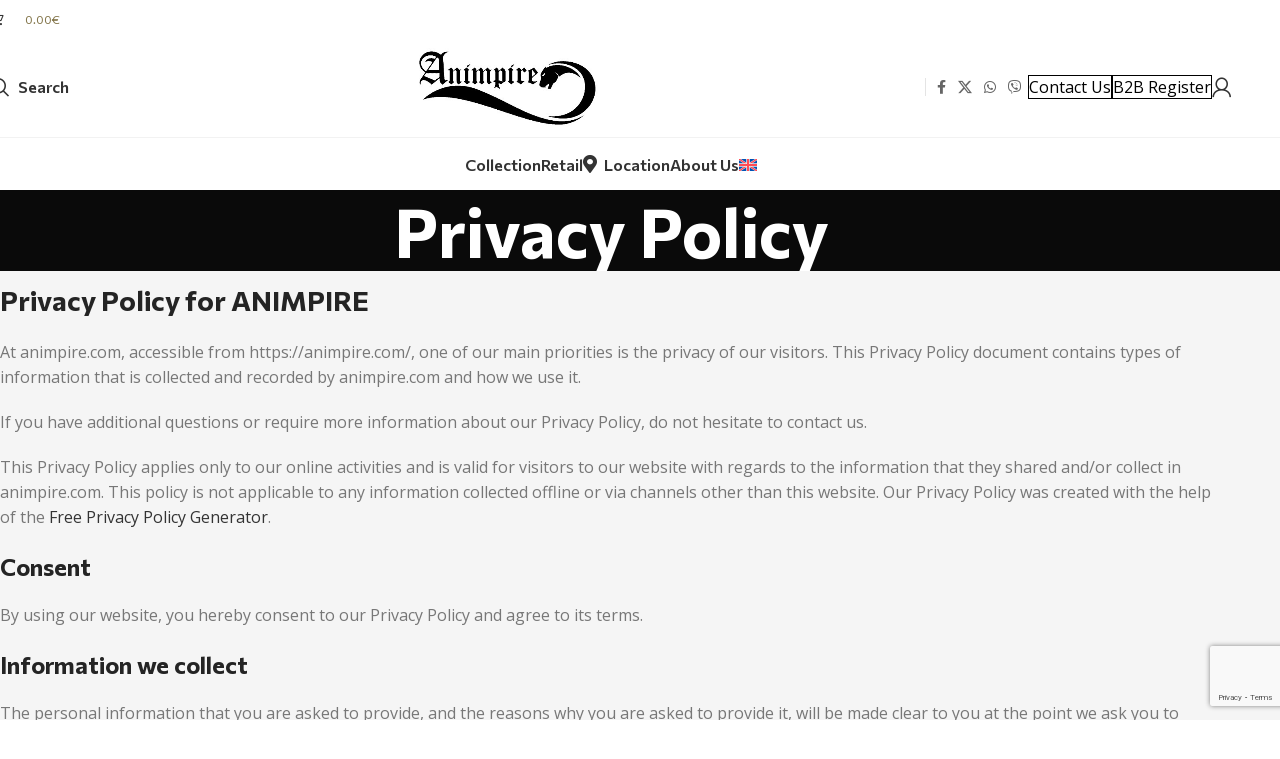

--- FILE ---
content_type: text/html; charset=UTF-8
request_url: https://animpire.com/privacy-policy-2/
body_size: 30887
content:
<!DOCTYPE html>
<html lang="en-US">
<head>
	<meta charset="UTF-8">
	<link rel="profile" href="https://gmpg.org/xfn/11">
	<link rel="pingback" href="https://animpire.com/xmlrpc.php">

	<meta name='robots' content='index, follow, max-image-preview:large, max-snippet:-1, max-video-preview:-1' />
<script id="cookie-law-info-gcm-var-js">
var _ckyGcm = {"status":true,"default_settings":[{"analytics":"denied","advertisement":"denied","functional":"denied","necessary":"granted","ad_user_data":"denied","ad_personalization":"denied","regions":"All"}],"wait_for_update":2000,"url_passthrough":false,"ads_data_redaction":false}</script>
<script id="cookie-law-info-gcm-js" type="text/javascript" src="https://animpire.com/wp-content/plugins/cookie-law-info/lite/frontend/js/gcm.min.js"></script> <script id="cookieyes" type="text/javascript" src="https://cdn-cookieyes.com/client_data/957173c2d56f0aac378592c4/script.js"></script>
<!-- Google Tag Manager by PYS -->
    <script data-cfasync="false" data-pagespeed-no-defer>
	    window.dataLayerPYS = window.dataLayerPYS || [];
	</script>
<!-- End Google Tag Manager by PYS -->
	<!-- This site is optimized with the Yoast SEO plugin v25.9 - https://yoast.com/wordpress/plugins/seo/ -->
	<title>Privacy Policy - Animpire</title>
	<link rel="canonical" href="https://animpire.com/privacy-policy-2/" />
	<meta property="og:locale" content="en_US" />
	<meta property="og:type" content="article" />
	<meta property="og:title" content="Privacy Policy - Animpire" />
	<meta property="og:description" content="Privacy Policy for ANIMPIRE At animpire.com, accessible from https://animpire.com/, one of our main priorities is the privacy of our visitors." />
	<meta property="og:url" content="https://animpire.com/privacy-policy-2/" />
	<meta property="og:site_name" content="Animpire" />
	<meta property="article:modified_time" content="2022-03-22T10:24:59+00:00" />
	<meta name="twitter:card" content="summary_large_image" />
	<meta name="twitter:label1" content="Est. reading time" />
	<meta name="twitter:data1" content="5 minutes" />
	<script type="application/ld+json" class="yoast-schema-graph">{"@context":"https://schema.org","@graph":[{"@type":"WebPage","@id":"https://animpire.com/privacy-policy-2/","url":"https://animpire.com/privacy-policy-2/","name":"Privacy Policy - Animpire","isPartOf":{"@id":"https://animpire.com/#website"},"datePublished":"2022-03-22T10:13:14+00:00","dateModified":"2022-03-22T10:24:59+00:00","breadcrumb":{"@id":"https://animpire.com/privacy-policy-2/#breadcrumb"},"inLanguage":"en-US","potentialAction":[{"@type":"ReadAction","target":["https://animpire.com/privacy-policy-2/"]}]},{"@type":"BreadcrumbList","@id":"https://animpire.com/privacy-policy-2/#breadcrumb","itemListElement":[{"@type":"ListItem","position":1,"name":"Αρχική","item":"https://animpire.com/"},{"@type":"ListItem","position":2,"name":"Privacy Policy"}]},{"@type":"WebSite","@id":"https://animpire.com/#website","url":"https://animpire.com/","name":"Animpire","description":"Active &amp; Urban StreetWear","publisher":{"@id":"https://animpire.com/#organization"},"potentialAction":[{"@type":"SearchAction","target":{"@type":"EntryPoint","urlTemplate":"https://animpire.com/?s={search_term_string}"},"query-input":{"@type":"PropertyValueSpecification","valueRequired":true,"valueName":"search_term_string"}}],"inLanguage":"en-US"},{"@type":"Organization","@id":"https://animpire.com/#organization","name":"Animpire","url":"https://animpire.com/","logo":{"@type":"ImageObject","inLanguage":"en-US","@id":"https://animpire.com/#/schema/logo/image/","url":"https://animpire.com/wp-content/uploads/2022/03/Animpire-Logo-500x222-1-1.jpg","contentUrl":"https://animpire.com/wp-content/uploads/2022/03/Animpire-Logo-500x222-1-1.jpg","width":500,"height":222,"caption":"Animpire"},"image":{"@id":"https://animpire.com/#/schema/logo/image/"}}]}</script>
	<!-- / Yoast SEO plugin. -->


<link rel='dns-prefetch' href='//use.fontawesome.com' />
<link rel='dns-prefetch' href='//fonts.googleapis.com' />
<link rel="alternate" type="application/rss+xml" title="Animpire &raquo; Feed" href="https://animpire.com/feed/" />
<link rel="alternate" title="oEmbed (JSON)" type="application/json+oembed" href="https://animpire.com/wp-json/oembed/1.0/embed?url=https%3A%2F%2Fanimpire.com%2Fprivacy-policy-2%2F" />
<link rel="alternate" title="oEmbed (XML)" type="text/xml+oembed" href="https://animpire.com/wp-json/oembed/1.0/embed?url=https%3A%2F%2Fanimpire.com%2Fprivacy-policy-2%2F&#038;format=xml" />
<style id='wp-img-auto-sizes-contain-inline-css' type='text/css'>
img:is([sizes=auto i],[sizes^="auto," i]){contain-intrinsic-size:3000px 1500px}
/*# sourceURL=wp-img-auto-sizes-contain-inline-css */
</style>
<style id='font-awesome-svg-styles-default-inline-css' type='text/css'>
.svg-inline--fa {
  display: inline-block;
  height: 1em;
  overflow: visible;
  vertical-align: -.125em;
}
/*# sourceURL=font-awesome-svg-styles-default-inline-css */
</style>
<link rel='stylesheet' id='font-awesome-svg-styles-css' href='https://animpire.com/wp-content/uploads/font-awesome/v6.2.0/css/svg-with-js.css' type='text/css' media='all' />
<style id='font-awesome-svg-styles-inline-css' type='text/css'>
   .wp-block-font-awesome-icon svg::before,
   .wp-rich-text-font-awesome-icon svg::before {content: unset;}
/*# sourceURL=font-awesome-svg-styles-inline-css */
</style>
<link rel='stylesheet' id='iris-payments-css-css' href='https://animpire.com/wp-content/plugins/checkout-gateway-iris/assets/css/iris-payment.css?ver=1.0' type='text/css' media='all' />
<link rel='stylesheet' id='user-registration-general-css' href='https://animpire.com/wp-content/plugins/user-registration/assets/css/user-registration.css?ver=4.4.1' type='text/css' media='all' />
<style id='woocommerce-inline-inline-css' type='text/css'>
.woocommerce form .form-row .required { visibility: visible; }
/*# sourceURL=woocommerce-inline-inline-css */
</style>
<link rel='stylesheet' id='wpml-legacy-horizontal-list-0-css' href='https://animpire.com/wp-content/plugins/sitepress-multilingual-cms/templates/language-switchers/legacy-list-horizontal/style.min.css?ver=1' type='text/css' media='all' />
<link rel='stylesheet' id='wpml-menu-item-0-css' href='https://animpire.com/wp-content/plugins/sitepress-multilingual-cms/templates/language-switchers/menu-item/style.min.css?ver=1' type='text/css' media='all' />
<link rel='stylesheet' id='font-awesome-official-css' href='https://use.fontawesome.com/releases/v6.2.0/css/all.css' type='text/css' media='all' integrity="sha384-SOnAn/m2fVJCwnbEYgD4xzrPtvsXdElhOVvR8ND1YjB5nhGNwwf7nBQlhfAwHAZC" crossorigin="anonymous" />
<link rel='stylesheet' id='elementor-icons-css' href='https://animpire.com/wp-content/plugins/elementor/assets/lib/eicons/css/elementor-icons.min.css?ver=5.43.0' type='text/css' media='all' />
<link rel='stylesheet' id='elementor-frontend-css' href='https://animpire.com/wp-content/plugins/elementor/assets/css/frontend.min.css?ver=3.31.5' type='text/css' media='all' />
<link rel='stylesheet' id='elementor-post-24791-css' href='https://animpire.com/wp-content/uploads/elementor/css/post-24791.css?ver=1768316549' type='text/css' media='all' />
<link rel='stylesheet' id='font-awesome-5-all-css' href='https://animpire.com/wp-content/plugins/elementor/assets/lib/font-awesome/css/all.min.css?ver=3.31.5' type='text/css' media='all' />
<link rel='stylesheet' id='font-awesome-4-shim-css' href='https://animpire.com/wp-content/plugins/elementor/assets/lib/font-awesome/css/v4-shims.min.css?ver=3.31.5' type='text/css' media='all' />
<link rel='stylesheet' id='wd-style-base-css' href='https://animpire.com/wp-content/themes/woodmart/css/parts/base.min.css?ver=8.2.7' type='text/css' media='all' />
<link rel='stylesheet' id='wd-helpers-wpb-elem-css' href='https://animpire.com/wp-content/themes/woodmart/css/parts/helpers-wpb-elem.min.css?ver=8.2.7' type='text/css' media='all' />
<link rel='stylesheet' id='wd-woo-payments-css' href='https://animpire.com/wp-content/themes/woodmart/css/parts/int-woo-payments.min.css?ver=8.2.7' type='text/css' media='all' />
<link rel='stylesheet' id='wd-wpml-css' href='https://animpire.com/wp-content/themes/woodmart/css/parts/int-wpml.min.css?ver=8.2.7' type='text/css' media='all' />
<link rel='stylesheet' id='wd-elementor-base-css' href='https://animpire.com/wp-content/themes/woodmart/css/parts/int-elem-base.min.css?ver=8.2.7' type='text/css' media='all' />
<link rel='stylesheet' id='wd-int-wordfence-css' href='https://animpire.com/wp-content/themes/woodmart/css/parts/int-wordfence.min.css?ver=8.2.7' type='text/css' media='all' />
<link rel='stylesheet' id='wd-woocommerce-base-css' href='https://animpire.com/wp-content/themes/woodmart/css/parts/woocommerce-base.min.css?ver=8.2.7' type='text/css' media='all' />
<link rel='stylesheet' id='wd-mod-star-rating-css' href='https://animpire.com/wp-content/themes/woodmart/css/parts/mod-star-rating.min.css?ver=8.2.7' type='text/css' media='all' />
<link rel='stylesheet' id='wd-woocommerce-block-notices-css' href='https://animpire.com/wp-content/themes/woodmart/css/parts/woo-mod-block-notices.min.css?ver=8.2.7' type='text/css' media='all' />
<link rel='stylesheet' id='wd-wp-blocks-css' href='https://animpire.com/wp-content/themes/woodmart/css/parts/wp-blocks.min.css?ver=8.2.7' type='text/css' media='all' />
<link rel='stylesheet' id='child-style-css' href='https://animpire.com/wp-content/themes/woodmart-child/style.css?ver=8.2.7' type='text/css' media='all' />
<link rel='stylesheet' id='wd-header-base-css' href='https://animpire.com/wp-content/themes/woodmart/css/parts/header-base.min.css?ver=8.2.7' type='text/css' media='all' />
<link rel='stylesheet' id='wd-mod-tools-css' href='https://animpire.com/wp-content/themes/woodmart/css/parts/mod-tools.min.css?ver=8.2.7' type='text/css' media='all' />
<link rel='stylesheet' id='wd-header-cart-side-css' href='https://animpire.com/wp-content/themes/woodmart/css/parts/header-el-cart-side.min.css?ver=8.2.7' type='text/css' media='all' />
<link rel='stylesheet' id='wd-header-cart-css' href='https://animpire.com/wp-content/themes/woodmart/css/parts/header-el-cart.min.css?ver=8.2.7' type='text/css' media='all' />
<link rel='stylesheet' id='wd-widget-shopping-cart-css' href='https://animpire.com/wp-content/themes/woodmart/css/parts/woo-widget-shopping-cart.min.css?ver=8.2.7' type='text/css' media='all' />
<link rel='stylesheet' id='wd-widget-product-list-css' href='https://animpire.com/wp-content/themes/woodmart/css/parts/woo-widget-product-list.min.css?ver=8.2.7' type='text/css' media='all' />
<link rel='stylesheet' id='wd-header-my-account-dropdown-css' href='https://animpire.com/wp-content/themes/woodmart/css/parts/header-el-my-account-dropdown.min.css?ver=8.2.7' type='text/css' media='all' />
<link rel='stylesheet' id='wd-woo-mod-login-form-css' href='https://animpire.com/wp-content/themes/woodmart/css/parts/woo-mod-login-form.min.css?ver=8.2.7' type='text/css' media='all' />
<link rel='stylesheet' id='wd-header-my-account-css' href='https://animpire.com/wp-content/themes/woodmart/css/parts/header-el-my-account.min.css?ver=8.2.7' type='text/css' media='all' />
<link rel='stylesheet' id='wd-header-search-css' href='https://animpire.com/wp-content/themes/woodmart/css/parts/header-el-search.min.css?ver=8.2.7' type='text/css' media='all' />
<link rel='stylesheet' id='wd-header-elements-base-css' href='https://animpire.com/wp-content/themes/woodmart/css/parts/header-el-base.min.css?ver=8.2.7' type='text/css' media='all' />
<link rel='stylesheet' id='wd-social-icons-css' href='https://animpire.com/wp-content/themes/woodmart/css/parts/el-social-icons.min.css?ver=8.2.7' type='text/css' media='all' />
<link rel='stylesheet' id='wd-button-css' href='https://animpire.com/wp-content/themes/woodmart/css/parts/el-button.min.css?ver=8.2.7' type='text/css' media='all' />
<link rel='stylesheet' id='wd-header-mobile-nav-dropdown-css' href='https://animpire.com/wp-content/themes/woodmart/css/parts/header-el-mobile-nav-dropdown.min.css?ver=8.2.7' type='text/css' media='all' />
<link rel='stylesheet' id='wd-page-title-css' href='https://animpire.com/wp-content/themes/woodmart/css/parts/page-title.min.css?ver=8.2.7' type='text/css' media='all' />
<link rel='stylesheet' id='wd-footer-base-css' href='https://animpire.com/wp-content/themes/woodmart/css/parts/footer-base.min.css?ver=8.2.7' type='text/css' media='all' />
<link rel='stylesheet' id='wd-text-block-css' href='https://animpire.com/wp-content/themes/woodmart/css/parts/el-text-block.min.css?ver=8.2.7' type='text/css' media='all' />
<link rel='stylesheet' id='wd-list-css' href='https://animpire.com/wp-content/themes/woodmart/css/parts/el-list.min.css?ver=8.2.7' type='text/css' media='all' />
<link rel='stylesheet' id='wd-el-list-css' href='https://animpire.com/wp-content/themes/woodmart/css/parts/el-list-wpb-elem.min.css?ver=8.2.7' type='text/css' media='all' />
<link rel='stylesheet' id='wd-widget-nav-css' href='https://animpire.com/wp-content/themes/woodmart/css/parts/widget-nav.min.css?ver=8.2.7' type='text/css' media='all' />
<link rel='stylesheet' id='wd-scroll-top-css' href='https://animpire.com/wp-content/themes/woodmart/css/parts/opt-scrolltotop.min.css?ver=8.2.7' type='text/css' media='all' />
<link rel='stylesheet' id='wd-header-search-fullscreen-css' href='https://animpire.com/wp-content/themes/woodmart/css/parts/header-el-search-fullscreen-general.min.css?ver=8.2.7' type='text/css' media='all' />
<link rel='stylesheet' id='wd-header-search-fullscreen-1-css' href='https://animpire.com/wp-content/themes/woodmart/css/parts/header-el-search-fullscreen-1.min.css?ver=8.2.7' type='text/css' media='all' />
<link rel='stylesheet' id='wd-wd-search-form-css' href='https://animpire.com/wp-content/themes/woodmart/css/parts/wd-search-form.min.css?ver=8.2.7' type='text/css' media='all' />
<link rel='stylesheet' id='wd-wd-search-results-css' href='https://animpire.com/wp-content/themes/woodmart/css/parts/wd-search-results.min.css?ver=8.2.7' type='text/css' media='all' />
<link rel='stylesheet' id='wd-wd-search-dropdown-css' href='https://animpire.com/wp-content/themes/woodmart/css/parts/wd-search-dropdown.min.css?ver=8.2.7' type='text/css' media='all' />
<link rel='stylesheet' id='xts-style-header_774578-css' href='https://animpire.com/wp-content/uploads/2026/01/xts-header_774578-1769766685.css?ver=8.2.7' type='text/css' media='all' />
<link rel='stylesheet' id='xts-style-theme_settings_default-css' href='https://animpire.com/wp-content/uploads/2025/11/xts-theme_settings_default-1763126499.css?ver=8.2.7' type='text/css' media='all' />
<link rel='stylesheet' id='xts-google-fonts-css' href='https://fonts.googleapis.com/css?family=Open+Sans%3A400%2C600%7CCommissioner%3A400%2C600%2C700%7CLato%3A400%2C700&#038;ver=8.2.7' type='text/css' media='all' />
<link rel='stylesheet' id='font-awesome-official-v4shim-css' href='https://use.fontawesome.com/releases/v6.2.0/css/v4-shims.css' type='text/css' media='all' integrity="sha384-MAgG0MNwzSXBbmOw4KK9yjMrRaUNSCk3WoZPkzVC1rmhXzerY4gqk/BLNYtdOFCO" crossorigin="anonymous" />
<link rel='stylesheet' id='elementor-gf-local-roboto-css' href='https://animpire.com/wp-content/uploads/elementor/google-fonts/css/roboto.css?ver=1744031948' type='text/css' media='all' />
<link rel='stylesheet' id='elementor-gf-local-robotoslab-css' href='https://animpire.com/wp-content/uploads/elementor/google-fonts/css/robotoslab.css?ver=1744031950' type='text/css' media='all' />
<script type="text/javascript" id="wpml-cookie-js-extra">
/* <![CDATA[ */
var wpml_cookies = {"wp-wpml_current_language":{"value":"en","expires":1,"path":"/"}};
var wpml_cookies = {"wp-wpml_current_language":{"value":"en","expires":1,"path":"/"}};
//# sourceURL=wpml-cookie-js-extra
/* ]]> */
</script>
<script type="text/javascript" src="https://animpire.com/wp-content/plugins/sitepress-multilingual-cms/res/js/cookies/language-cookie.js?ver=485900" id="wpml-cookie-js" defer="defer" data-wp-strategy="defer"></script>
<script type="text/javascript" src="https://animpire.com/wp-includes/js/jquery/jquery.min.js?ver=3.7.1" id="jquery-core-js"></script>
<script type="text/javascript" src="https://animpire.com/wp-includes/js/jquery/jquery-migrate.min.js?ver=3.4.1" id="jquery-migrate-js"></script>
<script type="text/javascript" src="https://animpire.com/wp-content/plugins/woocommerce/assets/js/jquery-blockui/jquery.blockUI.min.js?ver=2.7.0-wc.10.1.3" id="jquery-blockui-js" defer="defer" data-wp-strategy="defer"></script>
<script type="text/javascript" id="wc-add-to-cart-js-extra">
/* <![CDATA[ */
var wc_add_to_cart_params = {"ajax_url":"/wp-admin/admin-ajax.php","wc_ajax_url":"/?wc-ajax=%%endpoint%%","i18n_view_cart":"View cart","cart_url":"https://animpire.com/cart/","is_cart":"","cart_redirect_after_add":"no"};
//# sourceURL=wc-add-to-cart-js-extra
/* ]]> */
</script>
<script type="text/javascript" src="https://animpire.com/wp-content/plugins/woocommerce/assets/js/frontend/add-to-cart.min.js?ver=10.1.3" id="wc-add-to-cart-js" defer="defer" data-wp-strategy="defer"></script>
<script type="text/javascript" src="https://animpire.com/wp-content/plugins/woocommerce/assets/js/js-cookie/js.cookie.min.js?ver=2.1.4-wc.10.1.3" id="js-cookie-js" defer="defer" data-wp-strategy="defer"></script>
<script type="text/javascript" id="woocommerce-js-extra">
/* <![CDATA[ */
var woocommerce_params = {"ajax_url":"/wp-admin/admin-ajax.php","wc_ajax_url":"/?wc-ajax=%%endpoint%%","i18n_password_show":"Show password","i18n_password_hide":"Hide password"};
//# sourceURL=woocommerce-js-extra
/* ]]> */
</script>
<script type="text/javascript" src="https://animpire.com/wp-content/plugins/woocommerce/assets/js/frontend/woocommerce.min.js?ver=10.1.3" id="woocommerce-js" defer="defer" data-wp-strategy="defer"></script>
<script type="text/javascript" id="WCPAY_ASSETS-js-extra">
/* <![CDATA[ */
var wcpayAssets = {"url":"https://animpire.com/wp-content/plugins/woocommerce-payments/dist/"};
//# sourceURL=WCPAY_ASSETS-js-extra
/* ]]> */
</script>
<script type="text/javascript" src="https://animpire.com/wp-content/plugins/elementor/assets/lib/font-awesome/js/v4-shims.min.js?ver=3.31.5" id="font-awesome-4-shim-js"></script>
<script type="text/javascript" src="https://animpire.com/wp-content/themes/woodmart/js/libs/device.min.js?ver=8.2.7" id="wd-device-library-js"></script>
<script type="text/javascript" src="https://animpire.com/wp-content/themes/woodmart/js/scripts/global/scrollBar.min.js?ver=8.2.7" id="wd-scrollbar-js"></script>
<link rel="https://api.w.org/" href="https://animpire.com/wp-json/" /><link rel="alternate" title="JSON" type="application/json" href="https://animpire.com/wp-json/wp/v2/pages/14262" /><meta name="generator" content="WPML ver:4.8.5 stt:1,13;" />
<!-- Google Tag Manager -->
<script>(function(w,d,s,l,i){w[l]=w[l]||[];w[l].push({'gtm.start':
new Date().getTime(),event:'gtm.js'});var f=d.getElementsByTagName(s)[0],
j=d.createElement(s),dl=l!='dataLayer'?'&l='+l:'';j.async=true;j.src=
'https://www.googletagmanager.com/gtm.js?id='+i+dl;f.parentNode.insertBefore(j,f);
})(window,document,'script','dataLayer','GTM-NXL69RQC');</script>
<!-- End Google Tag Manager -->

<script>
	// WCAG compliant code by WAVE
	jQuery(document).ready(function() {
	console.log("test header");
		jQuery('.w3head').remove();
	
		
	
		console.log("2");
		
		jQuery("div[data-title='ΜΑΥΡΟ']").css('color', '#fff');
		jQuery("div[data-title='ΧΑΚΙ']").css('color', '#000');
		
//		jQuery('.attachment-shop_thumbnail').attr("alt","Product image");
		 
   });
</script>


<script>
	jQuery(document).ready(function($) {
		
		setTimeout(function(){ 
			console.log("sec 2");
//	$('.attachment-shop_single').attr("alt","Product image");
//		$('.svistatic img').attr("alt","Product image");
			
			 $('.svi-mainsection img').attr("alt","Main image");
		$('.svi-thumbsection img').attr("alt","Thumnail image");
			$('.wd-product-nav-btn').attr("aria-label","Product navigation link");
			
			var intervalID = window.setInterval(myCallback, 50);
    function myCallback() {
        var textAreaCheck = document.getElementsByClassName('g-recaptcha-response');
        if (textAreaCheck.length > 0) {
               $(textAreaCheck).attr('aria-label', 'g-recaptcha-response');
               console.log($(textAreaCheck));
          clearInterval(intervalID);
        }
     }
			
		}, 1000);
		
   });
</script>


<script>
//http://takeip.com/htmlcollection-appearing-in-console-with-many-elements-but-has-length-0.html
    var intervalID = window.setInterval(myCallback, 50);
    function myCallback() {
        var textAreaCheck = document.getElementsByClassName('g-recaptcha-response');
        if (textAreaCheck.length > 0) {
               $(textAreaCheck).attr('aria-label', 'g-recaptcha-response');
               console.log($(textAreaCheck));
          clearInterval(intervalID);
        }
     }
</script><meta name="wwp" content="yes" />					<meta name="viewport" content="width=device-width, initial-scale=1">
										<noscript><style>.woocommerce-product-gallery{ opacity: 1 !important; }</style></noscript>
	<meta name="generator" content="Elementor 3.31.5; features: additional_custom_breakpoints, e_element_cache; settings: css_print_method-external, google_font-enabled, font_display-auto">
			<style>
				.e-con.e-parent:nth-of-type(n+4):not(.e-lazyloaded):not(.e-no-lazyload),
				.e-con.e-parent:nth-of-type(n+4):not(.e-lazyloaded):not(.e-no-lazyload) * {
					background-image: none !important;
				}
				@media screen and (max-height: 1024px) {
					.e-con.e-parent:nth-of-type(n+3):not(.e-lazyloaded):not(.e-no-lazyload),
					.e-con.e-parent:nth-of-type(n+3):not(.e-lazyloaded):not(.e-no-lazyload) * {
						background-image: none !important;
					}
				}
				@media screen and (max-height: 640px) {
					.e-con.e-parent:nth-of-type(n+2):not(.e-lazyloaded):not(.e-no-lazyload),
					.e-con.e-parent:nth-of-type(n+2):not(.e-lazyloaded):not(.e-no-lazyload) * {
						background-image: none !important;
					}
				}
			</style>
			<style>:root{  --wcpasectiontitlesize:14px;   --wcpalabelsize:14px;   --wcpadescsize:13px;   --wcpaerrorsize:13px;   --wcpalabelweight:normal;   --wcpadescweight:normal;   --wcpaborderwidth:1px;   --wcpaborderradius:6px;   --wcpainputheight:45px;   --wcpachecklabelsize:14px;   --wcpacheckborderwidth:1px;   --wcpacheckwidth:20px;   --wcpacheckheight:20px;   --wcpacheckborderradius:4px;   --wcpacheckbuttonradius:5px;   --wcpacheckbuttonborder:2px;   --wcpaqtywidth:100px;   --wcpaqtyheight:45px;   --wcpaqtyradius:6px; }:root{  --wcpasectiontitlecolor:#4A4A4A;   --wcpasectiontitlebg:rgba(238,238,238,0.28);   --wcpalinecolor:#Bebebe;   --wcpabuttoncolor:#3340d3;   --wcpalabelcolor:#424242;   --wcpadesccolor:#797979;   --wcpabordercolor:#c6d0e9;   --wcpabordercolorfocus:#3561f3;   --wcpainputbgcolor:#FFFFFF;   --wcpainputcolor:#5d5d5d;   --wcpachecklabelcolor:#4a4a4a;   --wcpacheckbgcolor:#3340d3;   --wcpacheckbordercolor:#B9CBE3;   --wcpachecktickcolor:#ffffff;   --wcparadiobgcolor:#3340d3;   --wcparadiobordercolor:#B9CBE3;   --wcparadioselbordercolor:#3340d3;   --wcpabuttontextcolor:#ffffff;   --wcpaerrorcolor:#F55050;   --wcpacheckbuttoncolor:#CAE2F9;   --wcpacheckbuttonbordercolor:#EEEEEE;   --wcpacheckbuttonselectioncolor:#CECECE;   --wcpaimageselectionoutline:#3340d3;   --wcpaimagetickbg:#2649FF;   --wcpaimagetickcolor:#FFFFFF;   --wcpaimagetickborder:#FFFFFF;   --wcpaimagemagnifierbg:#2649FF;   --wcpaimagemagnifiercolor:#ffffff;   --wcpaimagemagnifierborder:#FFFFFF;   --wcpaimageselectionshadow:rgba(0,0,0,0.25);   --wcpachecktogglebg:#CAE2F9;   --wcpachecktogglecirclecolor:#FFFFFF;   --wcpachecktogglebgactive:#BADA55;   --wcpaqtybuttoncolor:#EEEEEE;   --wcpaqtybuttonhovercolor:#DDDDDD;   --wcpaqtybuttontextcolor:#424242; }:root{  --wcpaleftlabelwidth:120px; }</style><link rel="icon" href="https://animpire.com/wp-content/uploads/2022/03/cropped-fav-32x32.png" sizes="32x32" />
<link rel="icon" href="https://animpire.com/wp-content/uploads/2022/03/cropped-fav-192x192.png" sizes="192x192" />
<link rel="apple-touch-icon" href="https://animpire.com/wp-content/uploads/2022/03/cropped-fav-180x180.png" />
<meta name="msapplication-TileImage" content="https://animpire.com/wp-content/uploads/2022/03/cropped-fav-270x270.png" />
		<style type="text/css" id="wp-custom-css">
			.footer-container.color-scheme-light {
	background-color: #000;
}
#menu-item-8417 {
	display: none;
}
#menu-item-14237 {
	display: none;
}
.btn.btn-color-primary {
  color: #000;
}
/*
.product-label {
	color: #000;
}
*/
.cookies-info-text {
  color: #000;
}
.product-grid-item .wd-product-cats a, .product-grid-item .wd-product-brands-links a {
  display: inline-block;
  color: #83754A;
}
.amount {
  color: #83754A !important;
}

/* WCAG compliant code by WAVE */

.wd-cart-number {color : #000 !important}

.elementor-element-53b6f57 div {color : #887330 !important}

.elementor-element-6c4715d p {color : #424242 !important }


.elementor-element-3f59924 div {color : #887330 !important}

.elementor-element-d7611f0 p {color : #424242 !important }

.hover-mask h4 {background-color : rgba(0,0,0,0.01) }

.elementor-element-41553890 h4 {background-color : rgba(0,0,0,0.01)}

.testimonial-content footer {background-color : rgba(0,0,0,0.01) }

#menu-item-10278 span {color :#86742D  !important}

.breadcrumb-link {color : #707070 !important }

.woocommerce-product-details__short-description {color : #525252 !important }

select #pa_size {
    color: #000;
}

.minus {color : #454545 !important }

.qty {color : #454545 !important }

.plus {color : #454545 !important }

.sku {color : #454545 !important }

.posted_in a {color : #454545 !important }

.wc-tab-inner {color : #525252 !important}

.geophone:before {
    content: "\f095";
    font-family: FontAwesome;
    font-style: normal;
    font-weight: normal;
    text-decoration: inherit;
/*--adjust as necessary--*/
    color: #000;
    font-size: 100%;
 
	margin-right: 10px
    position: absolute;
    top: 10px;
}
.postid-17763 .woocommerce-variation-add-to-cart {
  display: none !important;
}
.postid-17748 .woocommerce-variation-add-to-cart {
  display: none !important;
}
.postid-17769 .woocommerce-variation-add-to-cart {
  display: none !important;
}
.postid-17775 .woocommerce-variation-add-to-cart {
  display: none !important;
}
.postid-18128 .woocommerce-variation-add-to-cart {
  display: none !important;
}
.postid-18140 .woocommerce-variation-add-to-cart {
  display: none !important;
}
.postid-18191 .woocommerce-variation-add-to-cart {
  display: none !important;
}
.postid-18197 .woocommerce-variation-add-to-cart {
  display: none !important;
}
.postid-18175 .woocommerce-variation-add-to-cart {
  display: none !important;
}
.postid-18185 .woocommerce-variation-add-to-cart {
  display: none !important;
}
#menu-item-18436 > a {
	font-weight: 700;
}
.whiteall {
	color: #fff !important;
}
.col-12.col-md-6.col-register-text {
  display: none;
}
div.create-account {
  border: none;
}
.woocommerce form .form-row .input-checkbox {
  margin-top: 5px;
}
.btn.btn-color-primary {
  color: #000;
	background-color: transparent;
	border: 1px solid #000;
}
.btn.btn-color-primary:hover {
	color: #000;
}
.wd-hover-base .wd-bottom-actions:not(.wd-add-small-btn) .wd-add-btn > a {
  border-radius: var(--btn-shop-brd-radius);
  color: #000;
  box-shadow: var(--btn-shop-box-shadow);
  background-color: transparent;
	border: 1px solid #000;
}
.wd-hover-base .wd-bottom-actions:not(.wd-add-small-btn) .wd-add-btn>a:hover {
    color: #000;
    box-shadow: var(--btn-shop-box-shadow-hover);
    background-color: transparent;
}
/*
@media only screen and (max-width: 800px) {

.wd-slide-bg {
  background-size: contain !important;
}
}
*/
.product-label.onsale
{
color: #fff !important;
}

	a.create-account-link {
		display: none !important;
	}
.reggeobtn {
	background-color: #c89d74;
	color: #fff;
}
.reggeobtn:hover {
	border: 1px solid #c89d74 !important;
	color: #000;
}
.variations_form.cart.wd-reset-side-lg.wd-reset-bottom-md.wd-label-top-md {
  font-weight: 700;
  color: #000;
	font-size: 14px;
}
/*
.single_add_to_cart_button.button.alt {
  display: none;
}

.button.product_type_variable.add_to_cart_button.wcpa_add_to_cart_button.add-to-cart-loop {
  display: none;
}
*/

.geoaddonno {
  color: red;
}
.geoaddonyes {
  color: green;
}
.postid-23137 .wcpa_form_outer {
  display: none;
}
#shipping_method {
  text-align: left;
}
.woocommerce-shipping-methods input.shipping_method {
	float: left;
  margin-inline-end: 7px;
  margin-inline-start: 7px;
}
body:not(.logged-in) .out-of-stock.product-label {
  display: none !important;
}
.page-id-11 .woocommerce-checkout input[type="radio"] {
  display: inline-block;
  float: none;
}
.page-id-11 .woocommerce form .form-row .input-checkbox {
  margin-top: 8px !important;
  margin-right: 10px !important;
}

.woocommerce-order p {
	font-size: 18px;
	color: #008000;
	font-weight: 700;
}

/*DEV-3951 adcode start*/
.wcpa_price_summary .wcpa_price_suffix {
    font-weight: normal;
    display: none;
}
/*DEV-3951 adcode end*/


ul.variation .item-variation-name {
    color: var(--color-gray-800);
    font-weight: 600;
	display: none;
}

.woocommerce-cart-form>.cart .cart-actions>.button {
    border-radius: var(--btn-default-brd-radius);
    color: #ffffff;
    box-shadow: var(--btn-default-box-shadow);
    background-color: #107102;
    text-transform: var(--btn-default-transform, var(--btn-transform, uppercase));
    font-weight: var(--btn-default-font-weight, var(--btn-font-weight, 600));
    font-family: var(--btn-default-font-family, var(--btn-font-family, inherit));
    font-style: var(--btn-default-font-style, var(--btn-font-style, unset));
}

/* ===============================
   Cart Decoration Styling
   =============================== */

.mp-decoration-field {
    margin-top: 6px;
    margin-bottom: 8px;
}

.mp-decoration-title {
    display: block;
    font-size: 19px;      /* πιο μεγάλος τίτλος */
    font-weight: 700;     /* πιο bold */
    line-height: 1.2;
    margin-bottom: 4px;  /* μικρό κενό με το field */
}

.mp-decoration-field select {
    margin-top: 0;
    padding: 6px 8px;
    max-width: 320px;
}

/* Mobile tweaks */
@media (max-width: 768px) {
    .mp-decoration-field select {
        max-width: 100%;
    }
}

/* Show our injected fees only on mobile */
.mp-mobile-fees-block { display: none; }

@media (max-width: 768px) {
  .mp-mobile-fees-block{
    display: block !important;
    margin-top: 12px;
    padding-top: 12px;
    border-top: 1px solid rgba(0,0,0,.12);
  }
  .mp-mobile-fees-title{
    font-weight: 800;
    font-size: 16px;
    margin-bottom: 8px;
  }
  .mp-mobile-fees-list{
    list-style: none;
    margin: 0;
    padding: 0;
  }
  .mp-mobile-fees-item{
    display: flex;
    justify-content: space-between;
    gap: 12px;
    padding: 8px 0;
    border-bottom: 1px solid rgba(0,0,0,.08);
  }
  .mp-mobile-fees-name{
    font-weight: 600;
    line-height: 1.2;
  }
  .mp-mobile-fees-amount{
    font-weight: 800;
    white-space: nowrap;
  }
}


.mp-rule-note{ margin-top:6px; font-weight:700; font-size:13px; line-height:1.25; }
.mp-calc{ margin-top:4px; font-size:13px; line-height:1.25; opacity:.95; }
.mp-program-note{ margin-top:10px; font-weight:800; font-size:13px; line-height:1.25; }

/* Wholesale login message styling */
p.stock.out-of-stock.wholesale-stock-notice {
  font-size: 23px;
  font-weight: 600;
  line-height: 1.4;
  margin-top: 10px;
  color: #8B0000;
  font-family: inherit !important;
}

/* Link styling */
p.stock.out-of-stock.wholesale-stock-notice a {
  font-weight: 700;
  text-decoration: underline;
  color: inherit;
}		</style>
		<style>
		
		</style><link rel='stylesheet' id='wc-blocks-style-css' href='https://animpire.com/wp-content/plugins/woocommerce/assets/client/blocks/wc-blocks.css?ver=wc-10.1.3' type='text/css' media='all' />
<style id='global-styles-inline-css' type='text/css'>
:root{--wp--preset--aspect-ratio--square: 1;--wp--preset--aspect-ratio--4-3: 4/3;--wp--preset--aspect-ratio--3-4: 3/4;--wp--preset--aspect-ratio--3-2: 3/2;--wp--preset--aspect-ratio--2-3: 2/3;--wp--preset--aspect-ratio--16-9: 16/9;--wp--preset--aspect-ratio--9-16: 9/16;--wp--preset--color--black: #000000;--wp--preset--color--cyan-bluish-gray: #abb8c3;--wp--preset--color--white: #ffffff;--wp--preset--color--pale-pink: #f78da7;--wp--preset--color--vivid-red: #cf2e2e;--wp--preset--color--luminous-vivid-orange: #ff6900;--wp--preset--color--luminous-vivid-amber: #fcb900;--wp--preset--color--light-green-cyan: #7bdcb5;--wp--preset--color--vivid-green-cyan: #00d084;--wp--preset--color--pale-cyan-blue: #8ed1fc;--wp--preset--color--vivid-cyan-blue: #0693e3;--wp--preset--color--vivid-purple: #9b51e0;--wp--preset--gradient--vivid-cyan-blue-to-vivid-purple: linear-gradient(135deg,rgb(6,147,227) 0%,rgb(155,81,224) 100%);--wp--preset--gradient--light-green-cyan-to-vivid-green-cyan: linear-gradient(135deg,rgb(122,220,180) 0%,rgb(0,208,130) 100%);--wp--preset--gradient--luminous-vivid-amber-to-luminous-vivid-orange: linear-gradient(135deg,rgb(252,185,0) 0%,rgb(255,105,0) 100%);--wp--preset--gradient--luminous-vivid-orange-to-vivid-red: linear-gradient(135deg,rgb(255,105,0) 0%,rgb(207,46,46) 100%);--wp--preset--gradient--very-light-gray-to-cyan-bluish-gray: linear-gradient(135deg,rgb(238,238,238) 0%,rgb(169,184,195) 100%);--wp--preset--gradient--cool-to-warm-spectrum: linear-gradient(135deg,rgb(74,234,220) 0%,rgb(151,120,209) 20%,rgb(207,42,186) 40%,rgb(238,44,130) 60%,rgb(251,105,98) 80%,rgb(254,248,76) 100%);--wp--preset--gradient--blush-light-purple: linear-gradient(135deg,rgb(255,206,236) 0%,rgb(152,150,240) 100%);--wp--preset--gradient--blush-bordeaux: linear-gradient(135deg,rgb(254,205,165) 0%,rgb(254,45,45) 50%,rgb(107,0,62) 100%);--wp--preset--gradient--luminous-dusk: linear-gradient(135deg,rgb(255,203,112) 0%,rgb(199,81,192) 50%,rgb(65,88,208) 100%);--wp--preset--gradient--pale-ocean: linear-gradient(135deg,rgb(255,245,203) 0%,rgb(182,227,212) 50%,rgb(51,167,181) 100%);--wp--preset--gradient--electric-grass: linear-gradient(135deg,rgb(202,248,128) 0%,rgb(113,206,126) 100%);--wp--preset--gradient--midnight: linear-gradient(135deg,rgb(2,3,129) 0%,rgb(40,116,252) 100%);--wp--preset--font-size--small: 13px;--wp--preset--font-size--medium: 20px;--wp--preset--font-size--large: 36px;--wp--preset--font-size--x-large: 42px;--wp--preset--spacing--20: 0.44rem;--wp--preset--spacing--30: 0.67rem;--wp--preset--spacing--40: 1rem;--wp--preset--spacing--50: 1.5rem;--wp--preset--spacing--60: 2.25rem;--wp--preset--spacing--70: 3.38rem;--wp--preset--spacing--80: 5.06rem;--wp--preset--shadow--natural: 6px 6px 9px rgba(0, 0, 0, 0.2);--wp--preset--shadow--deep: 12px 12px 50px rgba(0, 0, 0, 0.4);--wp--preset--shadow--sharp: 6px 6px 0px rgba(0, 0, 0, 0.2);--wp--preset--shadow--outlined: 6px 6px 0px -3px rgb(255, 255, 255), 6px 6px rgb(0, 0, 0);--wp--preset--shadow--crisp: 6px 6px 0px rgb(0, 0, 0);}:where(body) { margin: 0; }.wp-site-blocks > .alignleft { float: left; margin-right: 2em; }.wp-site-blocks > .alignright { float: right; margin-left: 2em; }.wp-site-blocks > .aligncenter { justify-content: center; margin-left: auto; margin-right: auto; }:where(.is-layout-flex){gap: 0.5em;}:where(.is-layout-grid){gap: 0.5em;}.is-layout-flow > .alignleft{float: left;margin-inline-start: 0;margin-inline-end: 2em;}.is-layout-flow > .alignright{float: right;margin-inline-start: 2em;margin-inline-end: 0;}.is-layout-flow > .aligncenter{margin-left: auto !important;margin-right: auto !important;}.is-layout-constrained > .alignleft{float: left;margin-inline-start: 0;margin-inline-end: 2em;}.is-layout-constrained > .alignright{float: right;margin-inline-start: 2em;margin-inline-end: 0;}.is-layout-constrained > .aligncenter{margin-left: auto !important;margin-right: auto !important;}.is-layout-constrained > :where(:not(.alignleft):not(.alignright):not(.alignfull)){margin-left: auto !important;margin-right: auto !important;}body .is-layout-flex{display: flex;}.is-layout-flex{flex-wrap: wrap;align-items: center;}.is-layout-flex > :is(*, div){margin: 0;}body .is-layout-grid{display: grid;}.is-layout-grid > :is(*, div){margin: 0;}body{padding-top: 0px;padding-right: 0px;padding-bottom: 0px;padding-left: 0px;}a:where(:not(.wp-element-button)){text-decoration: none;}:root :where(.wp-element-button, .wp-block-button__link){background-color: #32373c;border-width: 0;color: #fff;font-family: inherit;font-size: inherit;font-style: inherit;font-weight: inherit;letter-spacing: inherit;line-height: inherit;padding-top: calc(0.667em + 2px);padding-right: calc(1.333em + 2px);padding-bottom: calc(0.667em + 2px);padding-left: calc(1.333em + 2px);text-decoration: none;text-transform: inherit;}.has-black-color{color: var(--wp--preset--color--black) !important;}.has-cyan-bluish-gray-color{color: var(--wp--preset--color--cyan-bluish-gray) !important;}.has-white-color{color: var(--wp--preset--color--white) !important;}.has-pale-pink-color{color: var(--wp--preset--color--pale-pink) !important;}.has-vivid-red-color{color: var(--wp--preset--color--vivid-red) !important;}.has-luminous-vivid-orange-color{color: var(--wp--preset--color--luminous-vivid-orange) !important;}.has-luminous-vivid-amber-color{color: var(--wp--preset--color--luminous-vivid-amber) !important;}.has-light-green-cyan-color{color: var(--wp--preset--color--light-green-cyan) !important;}.has-vivid-green-cyan-color{color: var(--wp--preset--color--vivid-green-cyan) !important;}.has-pale-cyan-blue-color{color: var(--wp--preset--color--pale-cyan-blue) !important;}.has-vivid-cyan-blue-color{color: var(--wp--preset--color--vivid-cyan-blue) !important;}.has-vivid-purple-color{color: var(--wp--preset--color--vivid-purple) !important;}.has-black-background-color{background-color: var(--wp--preset--color--black) !important;}.has-cyan-bluish-gray-background-color{background-color: var(--wp--preset--color--cyan-bluish-gray) !important;}.has-white-background-color{background-color: var(--wp--preset--color--white) !important;}.has-pale-pink-background-color{background-color: var(--wp--preset--color--pale-pink) !important;}.has-vivid-red-background-color{background-color: var(--wp--preset--color--vivid-red) !important;}.has-luminous-vivid-orange-background-color{background-color: var(--wp--preset--color--luminous-vivid-orange) !important;}.has-luminous-vivid-amber-background-color{background-color: var(--wp--preset--color--luminous-vivid-amber) !important;}.has-light-green-cyan-background-color{background-color: var(--wp--preset--color--light-green-cyan) !important;}.has-vivid-green-cyan-background-color{background-color: var(--wp--preset--color--vivid-green-cyan) !important;}.has-pale-cyan-blue-background-color{background-color: var(--wp--preset--color--pale-cyan-blue) !important;}.has-vivid-cyan-blue-background-color{background-color: var(--wp--preset--color--vivid-cyan-blue) !important;}.has-vivid-purple-background-color{background-color: var(--wp--preset--color--vivid-purple) !important;}.has-black-border-color{border-color: var(--wp--preset--color--black) !important;}.has-cyan-bluish-gray-border-color{border-color: var(--wp--preset--color--cyan-bluish-gray) !important;}.has-white-border-color{border-color: var(--wp--preset--color--white) !important;}.has-pale-pink-border-color{border-color: var(--wp--preset--color--pale-pink) !important;}.has-vivid-red-border-color{border-color: var(--wp--preset--color--vivid-red) !important;}.has-luminous-vivid-orange-border-color{border-color: var(--wp--preset--color--luminous-vivid-orange) !important;}.has-luminous-vivid-amber-border-color{border-color: var(--wp--preset--color--luminous-vivid-amber) !important;}.has-light-green-cyan-border-color{border-color: var(--wp--preset--color--light-green-cyan) !important;}.has-vivid-green-cyan-border-color{border-color: var(--wp--preset--color--vivid-green-cyan) !important;}.has-pale-cyan-blue-border-color{border-color: var(--wp--preset--color--pale-cyan-blue) !important;}.has-vivid-cyan-blue-border-color{border-color: var(--wp--preset--color--vivid-cyan-blue) !important;}.has-vivid-purple-border-color{border-color: var(--wp--preset--color--vivid-purple) !important;}.has-vivid-cyan-blue-to-vivid-purple-gradient-background{background: var(--wp--preset--gradient--vivid-cyan-blue-to-vivid-purple) !important;}.has-light-green-cyan-to-vivid-green-cyan-gradient-background{background: var(--wp--preset--gradient--light-green-cyan-to-vivid-green-cyan) !important;}.has-luminous-vivid-amber-to-luminous-vivid-orange-gradient-background{background: var(--wp--preset--gradient--luminous-vivid-amber-to-luminous-vivid-orange) !important;}.has-luminous-vivid-orange-to-vivid-red-gradient-background{background: var(--wp--preset--gradient--luminous-vivid-orange-to-vivid-red) !important;}.has-very-light-gray-to-cyan-bluish-gray-gradient-background{background: var(--wp--preset--gradient--very-light-gray-to-cyan-bluish-gray) !important;}.has-cool-to-warm-spectrum-gradient-background{background: var(--wp--preset--gradient--cool-to-warm-spectrum) !important;}.has-blush-light-purple-gradient-background{background: var(--wp--preset--gradient--blush-light-purple) !important;}.has-blush-bordeaux-gradient-background{background: var(--wp--preset--gradient--blush-bordeaux) !important;}.has-luminous-dusk-gradient-background{background: var(--wp--preset--gradient--luminous-dusk) !important;}.has-pale-ocean-gradient-background{background: var(--wp--preset--gradient--pale-ocean) !important;}.has-electric-grass-gradient-background{background: var(--wp--preset--gradient--electric-grass) !important;}.has-midnight-gradient-background{background: var(--wp--preset--gradient--midnight) !important;}.has-small-font-size{font-size: var(--wp--preset--font-size--small) !important;}.has-medium-font-size{font-size: var(--wp--preset--font-size--medium) !important;}.has-large-font-size{font-size: var(--wp--preset--font-size--large) !important;}.has-x-large-font-size{font-size: var(--wp--preset--font-size--x-large) !important;}
/*# sourceURL=global-styles-inline-css */
</style>
<link rel='stylesheet' id='dashicons-css' href='https://animpire.com/wp-includes/css/dashicons.min.css?ver=8d645b83823c0fd2b78e5b43d0bfa2d6' type='text/css' media='all' />
<style id='dashicons-inline-css' type='text/css'>
[data-font="Dashicons"]:before {font-family: 'Dashicons' !important;content: attr(data-icon) !important;speak: none !important;font-weight: normal !important;font-variant: normal !important;text-transform: none !important;line-height: 1 !important;font-style: normal !important;-webkit-font-smoothing: antialiased !important;-moz-osx-font-smoothing: grayscale !important;}
/*# sourceURL=dashicons-inline-css */
</style>
<link rel='stylesheet' id='elementor-icons-shared-0-css' href='https://animpire.com/wp-content/plugins/elementor/assets/lib/font-awesome/css/fontawesome.min.css?ver=5.15.3' type='text/css' media='all' />
<link rel='stylesheet' id='elementor-icons-fa-solid-css' href='https://animpire.com/wp-content/plugins/elementor/assets/lib/font-awesome/css/solid.min.css?ver=5.15.3' type='text/css' media='all' />
<link rel='stylesheet' id='elementor-icons-fa-brands-css' href='https://animpire.com/wp-content/plugins/elementor/assets/lib/font-awesome/css/brands.min.css?ver=5.15.3' type='text/css' media='all' />
<link rel='stylesheet' id='elementor-icons-fa-regular-css' href='https://animpire.com/wp-content/plugins/elementor/assets/lib/font-awesome/css/regular.min.css?ver=5.15.3' type='text/css' media='all' />
</head>

<body data-rsssl=1 class="wp-singular page-template page-template-elementor_header_footer page page-id-14262 wp-theme-woodmart wp-child-theme-woodmart-child theme-woodmart user-registration-page woocommerce-no-js wrapper-full-width  categories-accordion-on woodmart-ajax-shop-on elementor-default elementor-template-full-width elementor-kit-24791 elementor-page elementor-page-14262">
			<!-- Google Tag Manager (noscript) -->
<noscript><iframe src=https://www.googletagmanager.com/ns.html?id=GTM-NXL69RQC
height="0" width="0" style="display:none;visibility:hidden"></iframe></noscript>
<!-- End Google Tag Manager (noscript) --><script type="text/javascript" id="wd-flicker-fix">// Flicker fix.</script>	
	
	<div class="wd-page-wrapper website-wrapper">
									<header class="whb-header whb-header_774578 whb-sticky-shadow whb-scroll-slide whb-sticky-real">
					<div class="whb-main-header">
	
<div class="whb-row whb-top-bar whb-not-sticky-row whb-with-bg whb-without-border whb-color-dark whb-col-1">
	<div class="container">
		<div class="whb-flex-row whb-top-bar-inner">
			<div class="whb-column whb-col-left whb-column5 whb-visible-lg">
	
<div class="wd-header-cart wd-tools-element wd-design-6 cart-widget-opener whb-jk5r5w4bw12koj7458ns">
	<a href="https://animpire.com/cart/" title="Shopping cart">
		
			<span class="wd-tools-icon">
															<span class="wd-cart-number wd-tools-count">0 <span>items</span></span>
									</span>
			<span class="wd-tools-text">
				
										<span class="wd-cart-subtotal"><span class="woocommerce-Price-amount amount"><bdi>0.00<span class="woocommerce-Price-currencySymbol">&euro;</span></bdi></span></span>
					</span>

			</a>
	</div>
</div>
<div class="whb-column whb-col-mobile whb-column_mobile1 whb-hidden-lg">
	
<div class="wd-header-cart wd-tools-element wd-design-6 cart-widget-opener whb-zlwqw4oynsvexlb39bqu">
	<a href="https://animpire.com/cart/" title="Shopping cart">
		
			<span class="wd-tools-icon">
															<span class="wd-cart-number wd-tools-count">0 <span>items</span></span>
									</span>
			<span class="wd-tools-text">
				
										<span class="wd-cart-subtotal"><span class="woocommerce-Price-amount amount"><bdi>0.00<span class="woocommerce-Price-currencySymbol">&euro;</span></bdi></span></span>
					</span>

			</a>
	</div>
<div class="wd-header-my-account wd-tools-element wd-event-hover wd-design-1 wd-account-style-icon whb-mmnrfmeflyqsg2dvstjb">
			<a href="https://animpire.com/my-account/" title="My account">
			
				<span class="wd-tools-icon">
									</span>
				<span class="wd-tools-text">
				Login / Register			</span>

					</a>

		
					<div class="wd-dropdown wd-dropdown-register">
						<div class="login-dropdown-inner woocommerce">
							<span class="wd-heading"><span class="title">Sign in</span><a class="create-account-link" href="https://animpire.com/my-account/?action=register">Create an Account</a></span>
										<form id="customer_login" method="post" class="login woocommerce-form woocommerce-form-login
						" action="https://animpire.com/my-account/" 			>

				
				
				<p class="woocommerce-FormRow woocommerce-FormRow--wide form-row form-row-wide form-row-username">
					<label for="username">Username or email address&nbsp;<span class="required" aria-hidden="true">*</span><span class="screen-reader-text">Required</span></label>
					<input type="text" class="woocommerce-Input woocommerce-Input--text input-text" name="username" id="username" autocomplete="username" value="" />				</p>
				<p class="woocommerce-FormRow woocommerce-FormRow--wide form-row form-row-wide form-row-password">
					<label for="password">Password&nbsp;<span class="required" aria-hidden="true">*</span><span class="screen-reader-text">Required</span></label>
					<input class="woocommerce-Input woocommerce-Input--text input-text" type="password" name="password" id="password" autocomplete="current-password" />
				</p>

						<div class="g-recaptcha" data-sitekey="6LdOrmcUAAAAAB7SFSy4VEckF-iVGZwtzoyIJQh1"></div>
		<br/>
		
				<p class="form-row">
					<input type="hidden" id="woocommerce-login-nonce" name="woocommerce-login-nonce" value="40f1dcfffc" /><input type="hidden" name="_wp_http_referer" value="/privacy-policy-2/" />										<button type="submit" class="button woocommerce-button woocommerce-form-login__submit" name="login" value="Log in">Log in</button>
				</p>

				<p class="login-form-footer">
					<a href="https://animpire.com/my-account/lost-password/" class="woocommerce-LostPassword lost_password">Lost your password?</a>
					<label class="woocommerce-form__label woocommerce-form__label-for-checkbox woocommerce-form-login__rememberme">
						<input class="woocommerce-form__input woocommerce-form__input-checkbox" name="rememberme" type="checkbox" value="forever" title="Remember me" aria-label="Remember me" /> <span>Remember me</span>
					</label>
				</p>

				
							</form>

		
						</div>
					</div>
					</div>
</div>
		</div>
	</div>
</div>

<div class="whb-row whb-general-header whb-sticky-row whb-without-bg whb-border-fullwidth whb-color-dark whb-flex-equal-sides">
	<div class="container">
		<div class="whb-flex-row whb-general-header-inner">
			<div class="whb-column whb-col-left whb-column8 whb-visible-lg">
	<div class="wd-header-search wd-tools-element wd-design-1 wd-style-text wd-display-full-screen whb-xjzd3lf6of6zblaa20s1" title="Search">
	<a href="#" rel="nofollow" aria-label="Search">
		
			<span class="wd-tools-icon">
							</span>

			<span class="wd-tools-text">
				Search			</span>

			</a>

	</div>

<div class="whb-space-element whb-txwbdcm5sbsxi6upnfih " style="width:30px;"></div>
</div>
<div class="whb-column whb-col-center whb-column9 whb-visible-lg">
	<div class="site-logo whb-gs8bcnxektjsro21n657">
	<a href="https://animpire.com/" class="wd-logo wd-main-logo" rel="home" aria-label="Site logo">
		<img src="https://animpire.com/wp-content/uploads/2022/03/Animpire-Logo-500x222-1-1.jpg" alt="Animpire" style="max-width: 220px;" loading="lazy" />	</a>
	</div>
</div>
<div class="whb-column whb-col-right whb-column10 whb-visible-lg">
	
<div class="whb-space-element whb-j9ouizup1hs8qsvghxlu " style="width:15px;"></div>
<div class="wd-header-divider whb-divider-default whb-qg22alyl043r7kudziih"></div>

<div class="whb-space-element whb-ljvmwftqb93b5yy964s2 " style="width:5px;"></div>
			<div
						class=" wd-social-icons wd-style-default wd-size-small social-share wd-shape-circle  whb-nsbjr2a8782lqte0gtdw color-scheme-dark text-center">
				
				
									<a rel="noopener noreferrer nofollow" href="https://www.facebook.com/sharer/sharer.php?u=https://animpire.com/privacy-policy-2/" target="_blank" class=" wd-social-icon social-facebook" aria-label="Facebook social link">
						<span class="wd-icon"></span>
											</a>
				
									<a rel="noopener noreferrer nofollow" href="https://x.com/share?url=https://animpire.com/privacy-policy-2/" target="_blank" class=" wd-social-icon social-twitter" aria-label="X social link">
						<span class="wd-icon"></span>
											</a>
				
				
				
				
				
				
				
				
				
				
				
				
				
				
				
				
				
									<a rel="noopener noreferrer nofollow" href="https://api.whatsapp.com/send?text=https%3A%2F%2Fanimpire.com%2Fprivacy-policy-2%2F" target="_blank" class="wd-hide-md  wd-social-icon social-whatsapp" aria-label="WhatsApp social link">
						<span class="wd-icon"></span>
											</a>

					<a rel="noopener noreferrer nofollow" href="whatsapp://send?text=https%3A%2F%2Fanimpire.com%2Fprivacy-policy-2%2F" target="_blank" class="wd-hide-lg  wd-social-icon social-whatsapp" aria-label="WhatsApp social link">
						<span class="wd-icon"></span>
											</a>
				
				
				
				
				
				
				
									<a rel="noopener noreferrer nofollow" href="viber://forward?text=https://animpire.com/privacy-policy-2/" target="_blank" class=" wd-social-icon social-viber" aria-label="Viber social link">
						<span class="wd-icon"></span>
											</a>
				
			</div>

		<div id="wd-698233b18f02f" class=" whb-5wz3dtawxkgtp65hcmff wd-button-wrapper text-center"><a href="https://animpire.com/contact-en/" title="" class="btn btn-color-primary btn-style-default btn-shape-rectangle btn-size-default woodmart-open-newsletter">Contact Us</a></div><div id="wd-698233b18f066" class=" whb-b94ocnsgl2wtvvt05vhn wd-button-wrapper text-center"><a href="https://animpire.com/register/" title="" class="btn btn-color-primary btn-style-default btn-shape-rectangle btn-size-default woodmart-open-newsletter">B2B Register</a></div><div class="wd-header-my-account wd-tools-element wd-event-hover wd-design-1 wd-account-style-icon whb-fisai5bcbve22h5vuaud">
			<a href="https://animpire.com/my-account/" title="My account">
			
				<span class="wd-tools-icon">
									</span>
				<span class="wd-tools-text">
				Login / Register			</span>

					</a>

		
					<div class="wd-dropdown wd-dropdown-register">
						<div class="login-dropdown-inner woocommerce">
							<span class="wd-heading"><span class="title">Sign in</span><a class="create-account-link" href="https://animpire.com/my-account/?action=register">Create an Account</a></span>
										<form id="customer_login" method="post" class="login woocommerce-form woocommerce-form-login
						" action="https://animpire.com/my-account/" 			>

				
				
				<p class="woocommerce-FormRow woocommerce-FormRow--wide form-row form-row-wide form-row-username">
					<label for="username">Username or email address&nbsp;<span class="required" aria-hidden="true">*</span><span class="screen-reader-text">Required</span></label>
					<input type="text" class="woocommerce-Input woocommerce-Input--text input-text" name="username" id="username" autocomplete="username" value="" />				</p>
				<p class="woocommerce-FormRow woocommerce-FormRow--wide form-row form-row-wide form-row-password">
					<label for="password">Password&nbsp;<span class="required" aria-hidden="true">*</span><span class="screen-reader-text">Required</span></label>
					<input class="woocommerce-Input woocommerce-Input--text input-text" type="password" name="password" id="password" autocomplete="current-password" />
				</p>

						<div class="g-recaptcha" data-sitekey="6LdOrmcUAAAAAB7SFSy4VEckF-iVGZwtzoyIJQh1"></div>
		<br/>
		
				<p class="form-row">
					<input type="hidden" id="woocommerce-login-nonce" name="woocommerce-login-nonce" value="40f1dcfffc" /><input type="hidden" name="_wp_http_referer" value="/privacy-policy-2/" />										<button type="submit" class="button woocommerce-button woocommerce-form-login__submit" name="login" value="Log in">Log in</button>
				</p>

				<p class="login-form-footer">
					<a href="https://animpire.com/my-account/lost-password/" class="woocommerce-LostPassword lost_password">Lost your password?</a>
					<label class="woocommerce-form__label woocommerce-form__label-for-checkbox woocommerce-form-login__rememberme">
						<input class="woocommerce-form__input woocommerce-form__input-checkbox" name="rememberme" type="checkbox" value="forever" title="Remember me" aria-label="Remember me" /> <span>Remember me</span>
					</label>
				</p>

				
							</form>

		
						</div>
					</div>
					</div>
</div>
<div class="whb-column whb-mobile-left whb-column_mobile2 whb-hidden-lg">
	<div class="site-logo whb-lt7vdqgaccmapftzurvt">
	<a href="https://animpire.com/" class="wd-logo wd-main-logo" rel="home" aria-label="Site logo">
		<img src="https://animpire.com/wp-content/uploads/2022/03/Animpire-Logo-500x222-1-1.jpg" alt="Animpire" style="max-width: 196px;" loading="lazy" />	</a>
	</div>
</div>
<div class="whb-column whb-mobile-center whb-column_mobile3 whb-hidden-lg">
	<div class="wd-tools-element wd-header-mobile-nav wd-style-icon wd-design-1 whb-g1k0m1tib7raxrwkm1t3">
	<a href="#" rel="nofollow" aria-label="Open mobile menu">
		
		<span class="wd-tools-icon">
					</span>

		<span class="wd-tools-text">Menu</span>

			</a>
</div><div id="wd-698233b18f7c7" class=" whb-5apqjchm90bo8nozngmx wd-button-wrapper text-center"><a href="https://animpire.com/contact-en/" title="" class="btn btn-style-default btn-shape-rectangle btn-size-default">Contact Us</a></div><div id="wd-698233b18f7f6" class=" whb-kschx4feygmkeao3v15z wd-button-wrapper text-center"><a href="https://animpire.com/register/" title="" class="btn btn-style-default btn-shape-rectangle btn-size-default">B2B Register</a></div></div>
<div class="whb-column whb-mobile-right whb-column_mobile4 whb-hidden-lg whb-empty-column">
	</div>
		</div>
	</div>
</div>

<div class="whb-row whb-header-bottom whb-not-sticky-row whb-without-bg whb-without-border whb-color-dark whb-hidden-mobile whb-flex-equal-sides">
	<div class="container">
		<div class="whb-flex-row whb-header-bottom-inner">
			<div class="whb-column whb-col-left whb-column11 whb-visible-lg whb-empty-column">
	</div>
<div class="whb-column whb-col-center whb-column12 whb-visible-lg">
	
<div class="wd-header-nav wd-header-secondary-nav whb-nmj86twz82zt3o32y0wc text-right" role="navigation" aria-label="Secondary navigation">
	<ul id="menu-main-nav-en" class="menu wd-nav wd-nav-secondary wd-style-default wd-gap-m"><li id="menu-item-18917" class="menu-item menu-item-type-custom menu-item-object-custom menu-item-has-children menu-item-18917 item-level-0 menu-simple-dropdown wd-event-hover" ><a href="https://animpire.com/product-category/collection/" class="woodmart-nav-link"><span class="nav-link-text">Collection</span></a><div class="color-scheme-dark wd-design-default wd-dropdown-menu wd-dropdown"><div class="container wd-entry-content">
<ul class="wd-sub-menu color-scheme-dark">
	<li id="menu-item-25126" class="menu-item menu-item-type-taxonomy menu-item-object-product_cat menu-item-25126 item-level-1 wd-event-hover" ><a href="https://animpire.com/product-category/collection/hoodies/" class="woodmart-nav-link">Hoodies</a></li>
	<li id="menu-item-25128" class="menu-item menu-item-type-taxonomy menu-item-object-product_cat menu-item-25128 item-level-1 wd-event-hover" ><a href="https://animpire.com/product-category/collection/t-shirt/" class="woodmart-nav-link">T-shirt</a></li>
	<li id="menu-item-25127" class="menu-item menu-item-type-taxonomy menu-item-object-product_cat menu-item-25127 item-level-1 wd-event-hover" ><a href="https://animpire.com/product-category/collection/pants/" class="woodmart-nav-link">Pants</a></li>
	<li id="menu-item-25130" class="menu-item menu-item-type-taxonomy menu-item-object-product_cat menu-item-25130 item-level-1 wd-event-hover" ><a href="https://animpire.com/product-category/collection/shorts/" class="woodmart-nav-link">Shorts</a></li>
	<li id="menu-item-25129" class="menu-item menu-item-type-taxonomy menu-item-object-product_cat menu-item-25129 item-level-1 wd-event-hover" ><a href="https://animpire.com/product-category/collection/accessories/" class="woodmart-nav-link">Accessories</a></li>
</ul>
</div>
</div>
</li>
<li id="menu-item-21116" class="menu-item menu-item-type-taxonomy menu-item-object-product_cat menu-item-21116 item-level-0 menu-simple-dropdown wd-event-hover" ><a href="https://animpire.com/product-category/wholesale-clothes-el-en/" class="woodmart-nav-link"><span class="nav-link-text">Retail</span></a></li>
<li id="menu-item-18919" class="menu-item menu-item-type-custom menu-item-object-custom menu-item-18919 item-level-0 menu-simple-dropdown wd-event-hover" ><a href="https://animpire.com/contact-en/" class="woodmart-nav-link"><span class="wd-nav-icon fa fa-fas fa-map-marker"></span><span class="nav-link-text">Location</span></a></li>
<li id="menu-item-14213" class="menu-item menu-item-type-post_type menu-item-object-page menu-item-14213 item-level-0 menu-simple-dropdown wd-event-hover" ><a href="https://animpire.com/our-story/" class="woodmart-nav-link"><span class="nav-link-text">About Us</span></a></li>
<li id="menu-item-wpml-ls-491-en" class="menu-item wpml-ls-slot-491 wpml-ls-item wpml-ls-item-en wpml-ls-current-language wpml-ls-menu-item wpml-ls-first-item menu-item-type-wpml_ls_menu_item menu-item-object-wpml_ls_menu_item menu-item-has-children menu-item-wpml-ls-491-en item-level-0 menu-simple-dropdown wd-event-hover" ><a href="https://animpire.com/privacy-policy-2/" role="menuitem" class="woodmart-nav-link"><span class="nav-link-text"><img
            class="wpml-ls-flag"
            src="https://animpire.com/wp-content/plugins/sitepress-multilingual-cms/res/flags/en.svg"
            alt="English"
            
            
    /></span></a><div class="color-scheme-dark wd-design-default wd-dropdown-menu wd-dropdown"><div class="container wd-entry-content">
<ul class="wd-sub-menu color-scheme-dark">
	<li id="menu-item-wpml-ls-491-el" class="menu-item wpml-ls-slot-491 wpml-ls-item wpml-ls-item-el wpml-ls-menu-item wpml-ls-last-item menu-item-type-wpml_ls_menu_item menu-item-object-wpml_ls_menu_item menu-item-wpml-ls-491-el item-level-1 wd-event-hover" ><a title="Switch to Greek" href="https://animpire.com/politiki-aporritou/?lang=el" aria-label="Switch to Greek" role="menuitem" class="woodmart-nav-link"><img
            class="wpml-ls-flag"
            src="https://animpire.com/wp-content/plugins/sitepress-multilingual-cms/res/flags/el.svg"
            alt="Greek"
            
            
    /></a></li>
</ul>
</div>
</div>
</li>
</ul></div>
</div>
<div class="whb-column whb-col-right whb-column13 whb-visible-lg whb-empty-column">
	</div>
<div class="whb-column whb-col-mobile whb-column_mobile5 whb-hidden-lg whb-empty-column">
	</div>
		</div>
	</div>
</div>
</div>
				</header>
			
								<div class="wd-page-content main-page-wrapper">
		
						<div class="wd-page-title page-title  page-title-default title-size-default title-design-centered color-scheme-light" style="">
					<div class="container">
																					<h1 class="entry-title title">
									Privacy Policy								</h1>

															
																		</div>
				</div>
			
		<main id="main-content" class="wd-content-layout content-layout-wrapper container" role="main">
						<div data-elementor-type="wp-page" data-elementor-id="14262" class="elementor elementor-14262">
						<section class="wd-negative-gap elementor-section elementor-top-section elementor-element elementor-element-690f090d elementor-section-boxed elementor-section-height-default elementor-section-height-default" data-id="690f090d" data-element_type="section">
						<div class="elementor-container elementor-column-gap-default">
					<div class="elementor-column elementor-col-100 elementor-top-column elementor-element elementor-element-5d23e5a7" data-id="5d23e5a7" data-element_type="column">
			<div class="elementor-widget-wrap elementor-element-populated">
						<div class="elementor-element elementor-element-70807485 color-scheme-inherit text-left elementor-widget elementor-widget-text-editor" data-id="70807485" data-element_type="widget" data-widget_type="text-editor.default">
				<div class="elementor-widget-container">
									<div class="preview"><h1>Privacy Policy for ANIMPIRE</h1><p>At animpire.com, accessible from https://animpire.com/, one of our main priorities is the privacy of our visitors. This Privacy Policy document contains types of information that is collected and recorded by animpire.com and how we use it.</p><p>If you have additional questions or require more information about our Privacy Policy, do not hesitate to contact us.</p><p>This Privacy Policy applies only to our online activities and is valid for visitors to our website with regards to the information that they shared and/or collect in animpire.com. This policy is not applicable to any information collected offline or via channels other than this website. Our Privacy Policy was created with the help of the <a href="https://www.privacypolicygenerator.info">Free Privacy Policy Generator</a>.</p><h2>Consent</h2><p>By using our website, you hereby consent to our Privacy Policy and agree to its terms.</p><h2>Information we collect</h2><p>The personal information that you are asked to provide, and the reasons why you are asked to provide it, will be made clear to you at the point we ask you to provide your personal information.</p><p>If you contact us directly, we may receive additional information about you such as your name, email address, phone number, the contents of the message and/or attachments you may send us, and any other information you may choose to provide.</p><p>When you register for an Account, we may ask for your contact information, including items such as name, company name, address, email address, and telephone number.</p><h2>How we use your information</h2><p>We use the information we collect in various ways, including to:</p><ul><li>Provide, operate, and maintain our website</li><li>Improve, personalize, and expand our website</li><li>Understand and analyze how you use our website</li><li>Develop new products, services, features, and functionality</li><li>Communicate with you, either directly or through one of our partners, including for customer service, to provide you with updates and other information relating to the website, and for marketing and promotional purposes</li><li>Send you emails</li><li>Find and prevent fraud</li></ul><h2>Log Files</h2><p>animpire.com follows a standard procedure of using log files. These files log visitors when they visit websites. All hosting companies do this and a part of hosting services&#8217; analytics. The information collected by log files include internet protocol (IP) addresses, browser type, Internet Service Provider (ISP), date and time stamp, referring/exit pages, and possibly the number of clicks. These are not linked to any information that is personally identifiable. The purpose of the information is for analyzing trends, administering the site, tracking users&#8217; movement on the website, and gathering demographic information.</p><h2>Cookies and Web Beacons</h2><p>Like any other website, animpire.com uses &#8216;cookies&#8217;. These cookies are used to store information including visitors&#8217; preferences, and the pages on the website that the visitor accessed or visited. The information is used to optimize the users&#8217; experience by customizing our web page content based on visitors&#8217; browser type and/or other information.</p><p>For more general information on cookies, please read <a href="https://www.generateprivacypolicy.com/#cookies">the Cookies article on Generate Privacy Policy website</a>.</p><h2>Advertising Partners Privacy Policies</h2><p>You may consult this list to find the Privacy Policy for each of the advertising partners of animpire.com.</p><p>Third-party ad servers or ad networks uses technologies like cookies, JavaScript, or Web Beacons that are used in their respective advertisements and links that appear on animpire.com, which are sent directly to users&#8217; browser. They automatically receive your IP address when this occurs. These technologies are used to measure the effectiveness of their advertising campaigns and/or to personalize the advertising content that you see on websites that you visit.</p><p>Note that animpire.com has no access to or control over these cookies that are used by third-party advertisers.</p><h2>Third Party Privacy Policies</h2><p>animpire.com&#8217;s Privacy Policy does not apply to other advertisers or websites. Thus, we are advising you to consult the respective Privacy Policies of these third-party ad servers for more detailed information. It may include their practices and instructions about how to opt-out of certain options.</p><p>You can choose to disable cookies through your individual browser options. To know more detailed information about cookie management with specific web browsers, it can be found at the browsers&#8217; respective websites.</p><h2>CCPA Privacy Rights (Do Not Sell My Personal Information)</h2><p>Under the CCPA, among other rights, California consumers have the right to:</p><p>Request that a business that collects a consumer&#8217;s personal data disclose the categories and specific pieces of personal data that a business has collected about consumers.</p><p>Request that a business delete any personal data about the consumer that a business has collected.</p><p>Request that a business that sells a consumer&#8217;s personal data, not sell the consumer&#8217;s personal data.</p><p>If you make a request, we have one month to respond to you. If you would like to exercise any of these rights, please contact us.</p><h2>GDPR Data Protection Rights</h2><p>We would like to make sure you are fully aware of all of your data protection rights. Every user is entitled to the following:</p><p>The right to access – You have the right to request copies of your personal data. We may charge you a small fee for this service.</p><p>The right to rectification – You have the right to request that we correct any information you believe is inaccurate. You also have the right to request that we complete the information you believe is incomplete.</p><p>The right to erasure – You have the right to request that we erase your personal data, under certain conditions.</p><p>The right to restrict processing – You have the right to request that we restrict the processing of your personal data, under certain conditions.</p><p>The right to object to processing – You have the right to object to our processing of your personal data, under certain conditions.</p><p>The right to data portability – You have the right to request that we transfer the data that we have collected to another organization, or directly to you, under certain conditions.</p><p>If you make a request, we have one month to respond to you. If you would like to exercise any of these rights, please contact us.</p><h2>Children&#8217;s Information</h2><p>Another part of our priority is adding protection for children while using the internet. We encourage parents and guardians to observe, participate in, and/or monitor and guide their online activity.</p><p>animpire.com does not knowingly collect any Personal Identifiable Information from children under the age of 13. If you think that your child provided this kind of information on our website, we strongly encourage you to contact us immediately and we will do our best efforts to promptly remove such information from our records.</p></div>								</div>
				</div>
					</div>
		</div>
					</div>
		</section>
				</div>
					</div><!-- .main-page-wrapper --> 
			</div> <!-- end row -->
	</div> <!-- end container -->

	
			<footer class="footer-container color-scheme-light">
																	<div class="container main-footer">
		<aside class="footer-sidebar widget-area wd-grid-g" style="--wd-col-lg:12;--wd-gap-lg:30px;--wd-gap-sm:20px;">
											<div class="footer-column footer-column-1 wd-grid-col" style="--wd-col-xs:12;--wd-col-lg:4;">
								<link rel="stylesheet" id="elementor-post-14251-css" href="https://animpire.com/wp-content/uploads/elementor/css/post-14251.css?ver=1768316549" type="text/css" media="all">
					<div data-elementor-type="wp-post" data-elementor-id="14251" class="elementor elementor-14251">
						<section class="wd-negative-gap elementor-section elementor-top-section elementor-element elementor-element-e2963dc elementor-section-boxed elementor-section-height-default elementor-section-height-default" data-id="e2963dc" data-element_type="section">
						<div class="elementor-container elementor-column-gap-default">
					<div class="elementor-column elementor-col-100 elementor-top-column elementor-element elementor-element-ffc0df8" data-id="ffc0df8" data-element_type="column">
			<div class="elementor-widget-wrap elementor-element-populated">
						<div class="elementor-element elementor-element-e8a0a7e elementor-widget elementor-widget-wd_image_or_svg" data-id="e8a0a7e" data-element_type="widget" data-widget_type="wd_image_or_svg.default">
				<div class="elementor-widget-container">
					
		<div class="wd-image text-left">
							<a  href="#" aria-label="Image link">
								<img width="220" height="89" src="https://animpire.com/wp-content/uploads/2021/09/logo-footer.png" class="attachment-full size-full" alt="logo footer" decoding="async" srcset="https://animpire.com/wp-content/uploads/2021/09/logo-footer.png 220w, https://animpire.com/wp-content/uploads/2021/09/logo-footer-150x61.png 150w" sizes="(max-width: 220px) 100vw, 220px" />							</a>
					</div>

						</div>
				</div>
				<div class="elementor-element elementor-element-4733a4a elementor-widget elementor-widget-wd_text_block" data-id="4733a4a" data-element_type="widget" data-widget_type="wd_text_block.default">
				<div class="elementor-widget-container">
							<div class="wd-text-block reset-last-child text-left">
			
			<p><strong>Proudly Made In Greece!<br /></strong></p>
					</div>
						</div>
				</div>
				<div class="elementor-element elementor-element-f08658b elementor-widget elementor-widget-wd_list" data-id="f08658b" data-element_type="widget" data-widget_type="wd_list.default">
				<div class="elementor-widget-container">
							<ul class="wd-list color-scheme- wd-fontsize-xs wd-type-image wd-style-default text-left">
											<li class="elementor-repeater-item-80be36b">
											<span class="wd-icon"></span>					
					<span class="wd-list-content list-content">
						74 Antoni Tritsi St, Euosmos, Thessaloniki					</span>

									</li>
											<li class="elementor-repeater-item-c383cf6">
											<span class="wd-icon"></span>					
					<span class="wd-list-content list-content">
						Phone no: (+30) 2310 774949					</span>

					
						<a  href="tel:%2000302310%20774949" class="wd-fill" aria-label="List item link"></a>
									</li>
											<li class="elementor-repeater-item-a511145">
											<span class="wd-icon"></span>					
					<span class="wd-list-content list-content">
						email: info@animpire.com					</span>

					
						<a  href="mailto:info@animpire.com" class="wd-fill" aria-label="List item link"></a>
									</li>
					</ul>

						</div>
				</div>
					</div>
		</div>
					</div>
		</section>
				</div>
						</div>
											<div class="footer-column footer-column-2 wd-grid-col" style="--wd-col-xs:12;--wd-col-lg:4;">
					<div id="nav_menu-21" class="wd-widget widget footer-widget  widget_nav_menu"><h5 class="widget-title">INFORMATION</h5><div class="menu-info-en-container"><ul id="menu-info-en" class="menu"><li id="menu-item-14274" class="menu-item menu-item-type-post_type menu-item-object-page menu-item-14274"><a href="https://animpire.com/our-story/">About</a></li>
<li id="menu-item-14275" class="menu-item menu-item-type-post_type menu-item-object-page menu-item-14275"><a href="https://animpire.com/refunds-and-returns/">Refunds and Returns</a></li>
<li id="menu-item-14276" class="menu-item menu-item-type-post_type menu-item-object-page current-menu-item page_item page-item-14262 current_page_item menu-item-14276"><a href="https://animpire.com/privacy-policy-2/" aria-current="page">Privacy Policy</a></li>
<li id="menu-item-14277" class="menu-item menu-item-type-post_type menu-item-object-page menu-item-14277"><a href="https://animpire.com/terms-of-use/">Terms Of Use</a></li>
<li id="menu-item-14285" class="menu-item menu-item-type-post_type menu-item-object-page menu-item-14285"><a href="https://animpire.com/shipping-and-payments/">Shipping and Payments</a></li>
</ul></div></div>				</div>
											<div class="footer-column footer-column-3 wd-grid-col" style="--wd-col-xs:12;--wd-col-lg:4;">
					<div id="nav_menu-23" class="wd-widget widget footer-widget  widget_nav_menu"><h5 class="widget-title">ESHOP</h5><div class="menu-eshop-en-container"><ul id="menu-eshop-en" class="menu"><li id="menu-item-14297" class="menu-item menu-item-type-post_type menu-item-object-page menu-item-14297"><a href="https://animpire.com/my-account-2/">My Account</a></li>
<li id="menu-item-14304" class="menu-item menu-item-type-post_type menu-item-object-page menu-item-14304"><a href="https://animpire.com/size-guide-4/">Size Guide</a></li>
<li id="menu-item-14305" class="menu-item menu-item-type-custom menu-item-object-custom menu-item-14305"><a href="https://www.google.com/maps/dir//animal+empire+store/data=!4m6!4m5!1m1!4e2!1m2!1m1!1s0x14a839ebd5dcf23f:0x9a4da64cb35e0f53?sa=X&#038;ved=2ahUKEwjQsufeudPkAhVCyaYKHdsfBtEQ9RcwC3oECAoQEA">Directions to our store</a></li>
</ul></div></div>				</div>
					</aside>
	</div>
	
																		<div class="copyrights-wrapper copyrights-two-columns">
					<div class="container">
						<div class="min-footer">
							<div class="col-left set-cont-mb-s reset-last-child">
																	<small><em class="fa fa-copyright"></em>  2022 CREATED BY <a href="https://www.internetwizards.gr/"><strong>Internet Wizards</strong></a>. ΚΑΤΑΣΚΕΥΗ ΙΣΤΟΣΕΛΙΔΩΝ</small>															</div>
															<div class="col-right set-cont-mb-s reset-last-child">
									<a href="https://paycenter.piraeusbank.gr/redirection/Content/HTML/3DSecure_el.html">
<img alt="cards" src="https://animpire.com/wp-content/uploads/2022/03/cards.png"><img alt="mastercard logo" src="https://animpire.com/wp-content/uploads/2022/05/cards.png"></a>								</div>
													</div>
					</div>
				</div>
					</footer>
	</div> <!-- end wrapper -->
<div class="wd-close-side"></div>
		<a href="#" class="scrollToTop" aria-label="Scroll to top button"></a>
		<div class="wd-search-full-screen wd-scroll wd-fill">
	<span class="wd-close-search wd-action-btn wd-style-icon wd-cross-icon">
		<a href="#" rel="nofollow" aria-label="Close search form"></a>
	</span>

	
	<form role="search" method="get" class="searchform  wd-style-default" action="https://animpire.com/"  autocomplete="off">
		<input type="text" class="s" placeholder="Search for products" value="" name="s" aria-label="Search" title="Search for products" required/>
		<input type="hidden" name="post_type" value="product">

		
		
		<button type="submit" class="searchsubmit">
			<span>
				Search			</span>
					</button>
	<input type='hidden' name='lang' value='en' /></form>

	<div class="wd-search-loader wd-fill"></div>

	
	
	
		
			<div class="wd-search-info-text">Start typing to see products you are looking for.</div>
	
	</div>
<div class="mobile-nav wd-side-hidden wd-side-hidden-nav wd-right wd-opener-arrow"><div class="wd-heading"><div class="close-side-widget wd-action-btn wd-style-text wd-cross-icon"><a href="#" rel="nofollow">Close</a></div></div><div class="wd-search-form ">

<form role="search" method="get" class="searchform  wd-style-default woodmart-ajax-search" action="https://animpire.com/"  data-thumbnail="1" data-price="1" data-post_type="product" data-count="20" data-sku="0" data-symbols_count="3" data-include_cat_search="no" autocomplete="off">
	<input type="text" class="s" placeholder="Search for products" value="" name="s" aria-label="Search" title="Search for products" required/>
	<input type="hidden" name="post_type" value="product">

	<span class="wd-clear-search wd-hide"></span>

	
	<button type="submit" class="searchsubmit">
		<span>
			Search		</span>
			</button>
<input type='hidden' name='lang' value='en' /></form>

	<div class="wd-search-results-wrapper">
		<div class="wd-search-results wd-dropdown-results wd-dropdown wd-scroll">
			<div class="wd-scroll-content">
				
				
							</div>
		</div>
	</div>

</div>
<ul id="menu-main-nav-en-1" class="mobile-pages-menu menu wd-nav wd-nav-mobile wd-layout-dropdown wd-active"><li class="menu-item menu-item-type-custom menu-item-object-custom menu-item-has-children menu-item-18917 item-level-0" ><a href="https://animpire.com/product-category/collection/" class="woodmart-nav-link"><span class="nav-link-text">Collection</span></a>
<ul class="wd-sub-menu">
	<li class="menu-item menu-item-type-taxonomy menu-item-object-product_cat menu-item-25126 item-level-1" ><a href="https://animpire.com/product-category/collection/hoodies/" class="woodmart-nav-link">Hoodies</a></li>
	<li class="menu-item menu-item-type-taxonomy menu-item-object-product_cat menu-item-25128 item-level-1" ><a href="https://animpire.com/product-category/collection/t-shirt/" class="woodmart-nav-link">T-shirt</a></li>
	<li class="menu-item menu-item-type-taxonomy menu-item-object-product_cat menu-item-25127 item-level-1" ><a href="https://animpire.com/product-category/collection/pants/" class="woodmart-nav-link">Pants</a></li>
	<li class="menu-item menu-item-type-taxonomy menu-item-object-product_cat menu-item-25130 item-level-1" ><a href="https://animpire.com/product-category/collection/shorts/" class="woodmart-nav-link">Shorts</a></li>
	<li class="menu-item menu-item-type-taxonomy menu-item-object-product_cat menu-item-25129 item-level-1" ><a href="https://animpire.com/product-category/collection/accessories/" class="woodmart-nav-link">Accessories</a></li>
</ul>
</li>
<li class="menu-item menu-item-type-taxonomy menu-item-object-product_cat menu-item-21116 item-level-0" ><a href="https://animpire.com/product-category/wholesale-clothes-el-en/" class="woodmart-nav-link"><span class="nav-link-text">Retail</span></a></li>
<li class="menu-item menu-item-type-custom menu-item-object-custom menu-item-18919 item-level-0" ><a href="https://animpire.com/contact-en/" class="woodmart-nav-link"><span class="wd-nav-icon fa fa-fas fa-map-marker"></span><span class="nav-link-text">Location</span></a></li>
<li class="menu-item menu-item-type-post_type menu-item-object-page menu-item-14213 item-level-0" ><a href="https://animpire.com/our-story/" class="woodmart-nav-link"><span class="nav-link-text">About Us</span></a></li>
<li class="menu-item wpml-ls-slot-491 wpml-ls-item wpml-ls-item-en wpml-ls-current-language wpml-ls-menu-item wpml-ls-first-item menu-item-type-wpml_ls_menu_item menu-item-object-wpml_ls_menu_item menu-item-has-children menu-item-wpml-ls-491-en item-level-0" ><a href="https://animpire.com/privacy-policy-2/" role="menuitem" class="woodmart-nav-link"><span class="nav-link-text"><img
            class="wpml-ls-flag"
            src="https://animpire.com/wp-content/plugins/sitepress-multilingual-cms/res/flags/en.svg"
            alt="English"
            
            
    /></span></a>
<ul class="wd-sub-menu">
	<li class="menu-item wpml-ls-slot-491 wpml-ls-item wpml-ls-item-el wpml-ls-menu-item wpml-ls-last-item menu-item-type-wpml_ls_menu_item menu-item-object-wpml_ls_menu_item menu-item-wpml-ls-491-el item-level-1" ><a title="Switch to Greek" href="https://animpire.com/politiki-aporritou/?lang=el" aria-label="Switch to Greek" role="menuitem" class="woodmart-nav-link"><img
            class="wpml-ls-flag"
            src="https://animpire.com/wp-content/plugins/sitepress-multilingual-cms/res/flags/el.svg"
            alt="Greek"
            
            
    /></a></li>
</ul>
</li>
<li class="menu-item menu-item-wishlist wd-with-icon item-level-0">			<a href="https://animpire.com/privacy-policy-2/" class="woodmart-nav-link">
				<span class="nav-link-text">Wishlist</span>
			</a>
			</li></ul>
		</div>			<div class="cart-widget-side wd-side-hidden wd-right">
				<div class="wd-heading">
					<span class="title">Shopping cart</span>
					<div class="close-side-widget wd-action-btn wd-style-text wd-cross-icon">
						<a href="#" rel="nofollow">Close</a>
					</div>
				</div>
				<div class="widget woocommerce widget_shopping_cart"><div class="widget_shopping_cart_content"></div></div>			</div>
		<script type="speculationrules">
{"prefetch":[{"source":"document","where":{"and":[{"href_matches":"/*"},{"not":{"href_matches":["/wp-*.php","/wp-admin/*","/wp-content/uploads/*","/wp-content/*","/wp-content/plugins/*","/wp-content/themes/woodmart-child/*","/wp-content/themes/woodmart/*","/*\\?(.+)","/privacy-policy-2/","/my-account/"]}},{"not":{"selector_matches":"a[rel~=\"nofollow\"]"}},{"not":{"selector_matches":".no-prefetch, .no-prefetch a"}}]},"eagerness":"conservative"}]}
</script>
<script>
	// WCAG compliant code by WAVE
	jQuery(document).ready(function() {
	console.log("test header");
		jQuery('.w3head').remove();
//		jQuery('.attachment-shop_single').attr("alt","Product image");
//		jQuery('.svistatic img').attr("alt","Product image");
		
		
   });
</script><script id="mcjs">!function(c,h,i,m,p){m=c.createElement(h),p=c.getElementsByTagName(h)[0],m.async=1,m.src=i,p.parentNode.insertBefore(m,p)}(document,"script","https://chimpstatic.com/mcjs-connected/js/users/b6f426e70bf193fab8b548a59/0391fcedf18e68b0610733e6d.js");</script><div id="wcpa_img_preview"></div>			<script>
				const lazyloadRunObserver = () => {
					const lazyloadBackgrounds = document.querySelectorAll( `.e-con.e-parent:not(.e-lazyloaded)` );
					const lazyloadBackgroundObserver = new IntersectionObserver( ( entries ) => {
						entries.forEach( ( entry ) => {
							if ( entry.isIntersecting ) {
								let lazyloadBackground = entry.target;
								if( lazyloadBackground ) {
									lazyloadBackground.classList.add( 'e-lazyloaded' );
								}
								lazyloadBackgroundObserver.unobserve( entry.target );
							}
						});
					}, { rootMargin: '200px 0px 200px 0px' } );
					lazyloadBackgrounds.forEach( ( lazyloadBackground ) => {
						lazyloadBackgroundObserver.observe( lazyloadBackground );
					} );
				};
				const events = [
					'DOMContentLoaded',
					'elementor/lazyload/observe',
				];
				events.forEach( ( event ) => {
					document.addEventListener( event, lazyloadRunObserver );
				} );
			</script>
			<script>document.addEventListener('DOMContentLoaded', function () {
        // Check if the product is out of stock
        var isOutOfStock = document.querySelector('.stock.out-of-stock');

        if (isOutOfStock) {
            // Replace the text of the out-of-stock notice
            isOutOfStock.innerText = 'Wholesale product. Please log in to see prices';
        }
    });</script>	<script type='text/javascript'>
		(function () {
			var c = document.body.className;
			c = c.replace(/woocommerce-no-js/, 'woocommerce-js');
			document.body.className = c;
		})();
	</script>
	<script>var woodmart_wpml_js_data = {"languages":{"en":{"code":"en","id":"1","native_name":"English","major":"1","active":"1","default_locale":"en_US","encode_url":"0","tag":"en","missing":0,"translated_name":"English","url":"https:\/\/animpire.com\/privacy-policy-2\/","country_flag_url":"https:\/\/animpire.com\/wp-content\/plugins\/sitepress-multilingual-cms\/res\/flags\/en.svg","language_code":"en"},"el":{"code":"el","id":"13","native_name":"\u0395\u03bb\u03bb\u03b7\u03bd\u03b9\u03ba\u03ac","major":"0","active":0,"default_locale":"el","encode_url":"0","tag":"el","missing":0,"translated_name":"Greek","url":"https:\/\/animpire.com\/politiki-aporritou\/?lang=el","country_flag_url":"https:\/\/animpire.com\/wp-content\/plugins\/sitepress-multilingual-cms\/res\/flags\/el.svg","language_code":"el"}}}</script><script type="text/javascript" id="wd-update-cart-fragments-fix-js-extra">
/* <![CDATA[ */
var wd_cart_fragments_params = {"ajax_url":"/wp-admin/admin-ajax.php","wc_ajax_url":"/?wc-ajax=%%endpoint%%","cart_hash_key":"wc_cart_hash_21292eedc8b509fa9c7bb3a3dc53b4e8-en","fragment_name":"wc_fragments_21292eedc8b509fa9c7bb3a3dc53b4e8","request_timeout":"5000"};
//# sourceURL=wd-update-cart-fragments-fix-js-extra
/* ]]> */
</script>
<script type="text/javascript" src="https://animpire.com/wp-content/themes/woodmart/js/scripts/wc/updateCartFragmentsFix.js?ver=8.2.7" id="wd-update-cart-fragments-fix-js"></script>
<script type="text/javascript" id="mailchimp-woocommerce-js-extra">
/* <![CDATA[ */
var mailchimp_public_data = {"site_url":"https://animpire.com","ajax_url":"https://animpire.com/wp-admin/admin-ajax.php","disable_carts":"","subscribers_only":"","language":"en","allowed_to_set_cookies":"1"};
//# sourceURL=mailchimp-woocommerce-js-extra
/* ]]> */
</script>
<script type="text/javascript" src="https://animpire.com/wp-content/plugins/mailchimp-for-woocommerce/public/js/mailchimp-woocommerce-public.min.js?ver=5.5.1.07" id="mailchimp-woocommerce-js"></script>
<script type="text/javascript" id="cart-widget-js-extra">
/* <![CDATA[ */
var actions = {"is_lang_switched":"0","force_reset":"0"};
//# sourceURL=cart-widget-js-extra
/* ]]> */
</script>
<script type="text/javascript" src="https://animpire.com/wp-content/plugins/woocommerce-multilingual/res/js/cart_widget.min.js?ver=5.5.3" id="cart-widget-js" defer="defer" data-wp-strategy="defer"></script>
<script type="text/javascript" src="https://animpire.com/wp-content/plugins/woocommerce/assets/js/sourcebuster/sourcebuster.min.js?ver=10.1.3" id="sourcebuster-js-js"></script>
<script type="text/javascript" id="wc-order-attribution-js-extra">
/* <![CDATA[ */
var wc_order_attribution = {"params":{"lifetime":1.0e-5,"session":30,"base64":false,"ajaxurl":"https://animpire.com/wp-admin/admin-ajax.php","prefix":"wc_order_attribution_","allowTracking":true},"fields":{"source_type":"current.typ","referrer":"current_add.rf","utm_campaign":"current.cmp","utm_source":"current.src","utm_medium":"current.mdm","utm_content":"current.cnt","utm_id":"current.id","utm_term":"current.trm","utm_source_platform":"current.plt","utm_creative_format":"current.fmt","utm_marketing_tactic":"current.tct","session_entry":"current_add.ep","session_start_time":"current_add.fd","session_pages":"session.pgs","session_count":"udata.vst","user_agent":"udata.uag"}};
//# sourceURL=wc-order-attribution-js-extra
/* ]]> */
</script>
<script type="text/javascript" src="https://animpire.com/wp-content/plugins/woocommerce/assets/js/frontend/order-attribution.min.js?ver=10.1.3" id="wc-order-attribution-js"></script>
<script type="text/javascript" src="https://www.google.com/recaptcha/api.js?render=6LcfCbcUAAAAAH0bELG9w6lOIGCq8Stlywl3Z8WJ&amp;ver=3.0" id="google-recaptcha-js"></script>
<script type="text/javascript" src="https://animpire.com/wp-includes/js/dist/vendor/wp-polyfill.min.js?ver=3.15.0" id="wp-polyfill-js"></script>
<script type="text/javascript" id="wpcf7-recaptcha-js-before">
/* <![CDATA[ */
var wpcf7_recaptcha = {
    "sitekey": "6LcfCbcUAAAAAH0bELG9w6lOIGCq8Stlywl3Z8WJ",
    "actions": {
        "homepage": "homepage",
        "contactform": "contactform"
    }
};
//# sourceURL=wpcf7-recaptcha-js-before
/* ]]> */
</script>
<script type="text/javascript" src="https://animpire.com/wp-content/plugins/contact-form-7/modules/recaptcha/index.js?ver=6.1.1" id="wpcf7-recaptcha-js"></script>
<script type="text/javascript" src="https://animpire.com/wp-content/plugins/elementor/assets/js/webpack.runtime.min.js?ver=3.31.5" id="elementor-webpack-runtime-js"></script>
<script type="text/javascript" src="https://animpire.com/wp-content/plugins/elementor/assets/js/frontend-modules.min.js?ver=3.31.5" id="elementor-frontend-modules-js"></script>
<script type="text/javascript" src="https://animpire.com/wp-includes/js/jquery/ui/core.min.js?ver=1.13.3" id="jquery-ui-core-js"></script>
<script type="text/javascript" id="elementor-frontend-js-before">
/* <![CDATA[ */
var elementorFrontendConfig = {"environmentMode":{"edit":false,"wpPreview":false,"isScriptDebug":false},"i18n":{"shareOnFacebook":"Share on Facebook","shareOnTwitter":"Share on Twitter","pinIt":"Pin it","download":"Download","downloadImage":"Download image","fullscreen":"Fullscreen","zoom":"Zoom","share":"Share","playVideo":"Play Video","previous":"Previous","next":"Next","close":"Close","a11yCarouselPrevSlideMessage":"Previous slide","a11yCarouselNextSlideMessage":"Next slide","a11yCarouselFirstSlideMessage":"This is the first slide","a11yCarouselLastSlideMessage":"This is the last slide","a11yCarouselPaginationBulletMessage":"Go to slide"},"is_rtl":false,"breakpoints":{"xs":0,"sm":480,"md":768,"lg":1025,"xl":1440,"xxl":1600},"responsive":{"breakpoints":{"mobile":{"label":"Mobile Portrait","value":767,"default_value":767,"direction":"max","is_enabled":true},"mobile_extra":{"label":"Mobile Landscape","value":880,"default_value":880,"direction":"max","is_enabled":false},"tablet":{"label":"Tablet Portrait","value":1024,"default_value":1024,"direction":"max","is_enabled":true},"tablet_extra":{"label":"Tablet Landscape","value":1200,"default_value":1200,"direction":"max","is_enabled":false},"laptop":{"label":"Laptop","value":1366,"default_value":1366,"direction":"max","is_enabled":false},"widescreen":{"label":"Widescreen","value":2400,"default_value":2400,"direction":"min","is_enabled":false}},"hasCustomBreakpoints":false},"version":"3.31.5","is_static":false,"experimentalFeatures":{"additional_custom_breakpoints":true,"e_element_cache":true,"home_screen":true,"global_classes_should_enforce_capabilities":true,"e_variables":true,"cloud-library":true,"e_opt_in_v4_page":true},"urls":{"assets":"https:\/\/animpire.com\/wp-content\/plugins\/elementor\/assets\/","ajaxurl":"https:\/\/animpire.com\/wp-admin\/admin-ajax.php","uploadUrl":"https:\/\/animpire.com\/wp-content\/uploads"},"nonces":{"floatingButtonsClickTracking":"c0a611385b"},"swiperClass":"swiper","settings":{"page":[],"editorPreferences":[]},"kit":{"active_breakpoints":["viewport_mobile","viewport_tablet"],"global_image_lightbox":"yes","lightbox_enable_counter":"yes","lightbox_enable_fullscreen":"yes","lightbox_enable_zoom":"yes","lightbox_enable_share":"yes","lightbox_title_src":"title","lightbox_description_src":"description"},"post":{"id":14262,"title":"Privacy%20Policy%20-%20Animpire","excerpt":"","featuredImage":false}};
var elementorFrontendConfig = {"environmentMode":{"edit":false,"wpPreview":false,"isScriptDebug":false},"i18n":{"shareOnFacebook":"Share on Facebook","shareOnTwitter":"Share on Twitter","pinIt":"Pin it","download":"Download","downloadImage":"Download image","fullscreen":"Fullscreen","zoom":"Zoom","share":"Share","playVideo":"Play Video","previous":"Previous","next":"Next","close":"Close","a11yCarouselPrevSlideMessage":"Previous slide","a11yCarouselNextSlideMessage":"Next slide","a11yCarouselFirstSlideMessage":"This is the first slide","a11yCarouselLastSlideMessage":"This is the last slide","a11yCarouselPaginationBulletMessage":"Go to slide"},"is_rtl":false,"breakpoints":{"xs":0,"sm":480,"md":768,"lg":1025,"xl":1440,"xxl":1600},"responsive":{"breakpoints":{"mobile":{"label":"Mobile Portrait","value":767,"default_value":767,"direction":"max","is_enabled":true},"mobile_extra":{"label":"Mobile Landscape","value":880,"default_value":880,"direction":"max","is_enabled":false},"tablet":{"label":"Tablet Portrait","value":1024,"default_value":1024,"direction":"max","is_enabled":true},"tablet_extra":{"label":"Tablet Landscape","value":1200,"default_value":1200,"direction":"max","is_enabled":false},"laptop":{"label":"Laptop","value":1366,"default_value":1366,"direction":"max","is_enabled":false},"widescreen":{"label":"Widescreen","value":2400,"default_value":2400,"direction":"min","is_enabled":false}},"hasCustomBreakpoints":false},"version":"3.31.5","is_static":false,"experimentalFeatures":{"additional_custom_breakpoints":true,"e_element_cache":true,"home_screen":true,"global_classes_should_enforce_capabilities":true,"e_variables":true,"cloud-library":true,"e_opt_in_v4_page":true},"urls":{"assets":"https:\/\/animpire.com\/wp-content\/plugins\/elementor\/assets\/","ajaxurl":"https:\/\/animpire.com\/wp-admin\/admin-ajax.php","uploadUrl":"https:\/\/animpire.com\/wp-content\/uploads"},"nonces":{"floatingButtonsClickTracking":"c0a611385b"},"swiperClass":"swiper","settings":{"page":[],"editorPreferences":[]},"kit":{"active_breakpoints":["viewport_mobile","viewport_tablet"],"global_image_lightbox":"yes","lightbox_enable_counter":"yes","lightbox_enable_fullscreen":"yes","lightbox_enable_zoom":"yes","lightbox_enable_share":"yes","lightbox_title_src":"title","lightbox_description_src":"description"},"post":{"id":14262,"title":"Privacy%20Policy%20-%20Animpire","excerpt":"","featuredImage":false}};
//# sourceURL=elementor-frontend-js-before
/* ]]> */
</script>
<script type="text/javascript" src="https://animpire.com/wp-content/plugins/elementor/assets/js/frontend.min.js?ver=3.31.5" id="elementor-frontend-js"></script>
<script type="text/javascript" id="woodmart-theme-js-extra">
/* <![CDATA[ */
var woodmart_settings = {"menu_storage_key":"woodmart_ea842f711f58bb3dd8cdf162d76f9f1b","ajax_dropdowns_save":"1","photoswipe_close_on_scroll":"1","woocommerce_ajax_add_to_cart":"yes","variation_gallery_storage_method":"new","elementor_no_gap":"enabled","adding_to_cart":"Processing","added_to_cart":"Product was successfully added to your cart.","continue_shopping":"Continue shopping","view_cart":"View Cart","go_to_checkout":"Checkout","loading":"Loading...","countdown_days":"days","countdown_hours":"hr","countdown_mins":"min","countdown_sec":"sc","cart_url":"https://animpire.com/cart/","ajaxurl":"https://animpire.com/wp-admin/admin-ajax.php","add_to_cart_action":"widget","added_popup":"no","categories_toggle":"yes","enable_popup":"no","popup_delay":"2000","popup_event":"time","popup_scroll":"1000","popup_pages":"0","promo_popup_hide_mobile":"yes","product_images_captions":"no","ajax_add_to_cart":"1","all_results":"View all results","zoom_enable":"yes","ajax_scroll":"yes","ajax_scroll_class":".wd-page-content","ajax_scroll_offset":"100","infinit_scroll_offset":"300","product_slider_auto_height":"no","price_filter_action":"click","product_slider_autoplay":"","close":"Close (Esc)","share_fb":"Share on Facebook","pin_it":"Pin it","tweet":"Share on X","download_image":"Download image","off_canvas_column_close_btn_text":"Close","cookies_version":"1","header_banner_version":"1","promo_version":"1","header_banner_close_btn":"yes","header_banner_enabled":"no","whb_header_clone":"\r\n\t\u003Cdiv class=\"whb-sticky-header whb-clone whb-main-header {{wrapperClasses}}\"\u003E\r\n\t\t\u003Cdiv class=\"{{cloneClass}}\"\u003E\r\n\t\t\t\u003Cdiv class=\"container\"\u003E\r\n\t\t\t\t\u003Cdiv class=\"whb-flex-row whb-general-header-inner\"\u003E\r\n\t\t\t\t\t\u003Cdiv class=\"whb-column whb-col-left whb-visible-lg\"\u003E\r\n\t\t\t\t\t\t{{.site-logo}}\r\n\t\t\t\t\t\u003C/div\u003E\r\n\t\t\t\t\t\u003Cdiv class=\"whb-column whb-col-center whb-visible-lg\"\u003E\r\n\t\t\t\t\t\t{{.wd-header-main-nav}}\r\n\t\t\t\t\t\u003C/div\u003E\r\n\t\t\t\t\t\u003Cdiv class=\"whb-column whb-col-right whb-visible-lg\"\u003E\r\n\t\t\t\t\t\t{{.wd-header-my-account}}\r\n\t\t\t\t\t\t{{.wd-header-search:not(.wd-header-search-mobile)}}\r\n\t\t\t\t\t\t{{.wd-header-wishlist}}\r\n\t\t\t\t\t\t{{.wd-header-compare}}\r\n\t\t\t\t\t\t{{.wd-header-cart}}\r\n\t\t\t\t\t\t{{.wd-header-fs-nav}}\r\n\t\t\t\t\t\u003C/div\u003E\r\n\t\t\t\t\t{{.whb-mobile-left}}\r\n\t\t\t\t\t{{.whb-mobile-center}}\r\n\t\t\t\t\t{{.whb-mobile-right}}\r\n\t\t\t\t\u003C/div\u003E\r\n\t\t\t\u003C/div\u003E\r\n\t\t\u003C/div\u003E\r\n\t\u003C/div\u003E\r\n","pjax_timeout":"5000","split_nav_fix":"","shop_filters_close":"no","woo_installed":"1","base_hover_mobile_click":"yes","centered_gallery_start":"1","quickview_in_popup_fix":"","one_page_menu_offset":"150","hover_width_small":"1","is_multisite":"","current_blog_id":"1","swatches_scroll_top_desktop":"no","swatches_scroll_top_mobile":"no","lazy_loading_offset":"0","add_to_cart_action_timeout":"no","add_to_cart_action_timeout_number":"3","single_product_variations_price":"no","google_map_style_text":"Custom style","quick_shop":"yes","sticky_product_details_offset":"150","sticky_add_to_cart_offset":"250","sticky_product_details_different":"100","preloader_delay":"300","comment_images_upload_size_text":"Some files are too large. Allowed file size is 1 MB.","comment_images_count_text":"You can upload up to 3 images to your review.","single_product_comment_images_required":"no","comment_required_images_error_text":"Image is required.","comment_images_upload_mimes_text":"You are allowed to upload images only in png, jpeg formats.","comment_images_added_count_text":"Added %s image(s)","comment_images_upload_size":"1048576","comment_images_count":"3","search_input_padding":"no","comment_images_upload_mimes":{"jpg|jpeg|jpe":"image/jpeg","png":"image/png"},"home_url":"https://animpire.com/","shop_url":"https://animpire.com/shop/","age_verify":"no","banner_version_cookie_expires":"60","promo_version_cookie_expires":"7","age_verify_expires":"30","countdown_timezone":"GMT","cart_redirect_after_add":"no","swatches_labels_name":"no","product_categories_placeholder":"Select a category","product_categories_no_results":"No matches found","cart_hash_key":"wc_cart_hash_21292eedc8b509fa9c7bb3a3dc53b4e8-en","fragment_name":"wc_fragments_21292eedc8b509fa9c7bb3a3dc53b4e8","photoswipe_template":"\u003Cdiv class=\"pswp\" aria-hidden=\"true\" role=\"dialog\" tabindex=\"-1\"\u003E\u003Cdiv class=\"pswp__bg\"\u003E\u003C/div\u003E\u003Cdiv class=\"pswp__scroll-wrap\"\u003E\u003Cdiv class=\"pswp__container\"\u003E\u003Cdiv class=\"pswp__item\"\u003E\u003C/div\u003E\u003Cdiv class=\"pswp__item\"\u003E\u003C/div\u003E\u003Cdiv class=\"pswp__item\"\u003E\u003C/div\u003E\u003C/div\u003E\u003Cdiv class=\"pswp__ui pswp__ui--hidden\"\u003E\u003Cdiv class=\"pswp__top-bar\"\u003E\u003Cdiv class=\"pswp__counter\"\u003E\u003C/div\u003E\u003Cbutton class=\"pswp__button pswp__button--close\" title=\"Close (Esc)\"\u003E\u003C/button\u003E \u003Cbutton class=\"pswp__button pswp__button--share\" title=\"Share\"\u003E\u003C/button\u003E \u003Cbutton class=\"pswp__button pswp__button--fs\" title=\"Toggle fullscreen\"\u003E\u003C/button\u003E \u003Cbutton class=\"pswp__button pswp__button--zoom\" title=\"Zoom in/out\"\u003E\u003C/button\u003E\u003Cdiv class=\"pswp__preloader\"\u003E\u003Cdiv class=\"pswp__preloader__icn\"\u003E\u003Cdiv class=\"pswp__preloader__cut\"\u003E\u003Cdiv class=\"pswp__preloader__donut\"\u003E\u003C/div\u003E\u003C/div\u003E\u003C/div\u003E\u003C/div\u003E\u003C/div\u003E\u003Cdiv class=\"pswp__share-modal pswp__share-modal--hidden pswp__single-tap\"\u003E\u003Cdiv class=\"pswp__share-tooltip\"\u003E\u003C/div\u003E\u003C/div\u003E\u003Cbutton class=\"pswp__button pswp__button--arrow--left\" title=\"Previous (arrow left)\"\u003E\u003C/button\u003E \u003Cbutton class=\"pswp__button pswp__button--arrow--right\" title=\"Next (arrow right)\u003E\"\u003E\u003C/button\u003E\u003Cdiv class=\"pswp__caption\"\u003E\u003Cdiv class=\"pswp__caption__center\"\u003E\u003C/div\u003E\u003C/div\u003E\u003C/div\u003E\u003C/div\u003E\u003C/div\u003E","load_more_button_page_url":"yes","load_more_button_page_url_opt":"yes","menu_item_hover_to_click_on_responsive":"no","clear_menu_offsets_on_resize":"yes","three_sixty_framerate":"60","three_sixty_prev_next_frames":"5","ajax_search_delay":"300","animated_counter_speed":"3000","site_width":"1222","cookie_secure_param":"1","cookie_path":"/","theme_dir":"https://animpire.com/wp-content/themes/woodmart","slider_distortion_effect":"sliderWithNoise","current_page_builder":"elementor","collapse_footer_widgets":"yes","carousel_breakpoints":{"1025":"lg","768.98":"md","0":"sm"},"grid_gallery_control":"hover","grid_gallery_enable_arrows":"none","ajax_shop":"1","add_to_cart_text":"Add to cart","mobile_navigation_drilldown_back_to":"Back to %s","mobile_navigation_drilldown_back_to_main_menu":"Back to menu","mobile_navigation_drilldown_back_to_categories":"Back to categories","search_history_title":"Search history","search_history_clear_all":"Clear","search_history_items_limit":"5","swiper_prev_slide_msg":"Previous slide","swiper_next_slide_msg":"Next slide","swiper_first_slide_msg":"This is the first slide","swiper_last_slide_msg":"This is the last slide","swiper_pagination_bullet_msg":"Go to slide {{index}}","swiper_slide_label_msg":"{{index}} / {{slidesLength}}","tooltip_left_selector":".wd-buttons[class*=\"wd-pos-r\"] .wd-action-btn, .wd-portfolio-btns .portfolio-enlarge","tooltip_top_selector":".wd-tooltip, .wd-buttons:not([class*=\"wd-pos-r\"]) \u003E .wd-action-btn, body:not(.catalog-mode-on):not(.login-see-prices) .wd-hover-base .wd-bottom-actions .wd-action-btn.wd-style-icon, .wd-hover-base .wd-compare-btn, body:not(.logged-in) .wd-review-likes a","ajax_links":".wd-nav-product-cat a, .wd-page-wrapper .widget_product_categories a, .widget_layered_nav_filters a, .woocommerce-widget-layered-nav a, .filters-area:not(.custom-content) a, body.post-type-archive-product:not(.woocommerce-account) .woocommerce-pagination a, body.tax-product_cat:not(.woocommerce-account) .woocommerce-pagination a, .wd-shop-tools a:not([rel=\"v:url\"]), .woodmart-woocommerce-layered-nav a, .woodmart-price-filter a, .wd-clear-filters a, .woodmart-woocommerce-sort-by a, .woocommerce-widget-layered-nav-list a, .wd-widget-stock-status a, .widget_nav_mega_menu a, .wd-products-shop-view a, .wd-products-per-page a, .wd-cat a, body[class*=\"tax-pa_\"] .woocommerce-pagination a, .wd-product-category-filter a, .widget_brand_nav a","wishlist_expanded":"no","wishlist_show_popup":"enable","wishlist_page_nonce":"1ceef95931","wishlist_fragments_nonce":"23d009efe9","wishlist_remove_notice":"Do you really want to remove these products?","wishlist_hash_name":"woodmart_wishlist_hash_897a546ccb780264de81c7a1a7238f54","wishlist_fragment_name":"woodmart_wishlist_fragments_897a546ccb780264de81c7a1a7238f54","wishlist_save_button_state":"no","is_criteria_enabled":"","summary_criteria_ids":"","review_likes_tooltip":"Please log in to rate reviews.","vimeo_library_url":"https://animpire.com/wp-content/themes/woodmart/js/libs/vimeo-player.min.js","reviews_criteria_rating_required":"no","is_rating_summary_filter_enabled":""};
var woodmart_page_css = {"wd-style-base-css":"https://animpire.com/wp-content/themes/woodmart/css/parts/base.min.css","wd-helpers-wpb-elem-css":"https://animpire.com/wp-content/themes/woodmart/css/parts/helpers-wpb-elem.min.css","wd-woo-payments-css":"https://animpire.com/wp-content/themes/woodmart/css/parts/int-woo-payments.min.css","wd-wpml-css":"https://animpire.com/wp-content/themes/woodmart/css/parts/int-wpml.min.css","wd-elementor-base-css":"https://animpire.com/wp-content/themes/woodmart/css/parts/int-elem-base.min.css","wd-int-wordfence-css":"https://animpire.com/wp-content/themes/woodmart/css/parts/int-wordfence.min.css","wd-woocommerce-base-css":"https://animpire.com/wp-content/themes/woodmart/css/parts/woocommerce-base.min.css","wd-mod-star-rating-css":"https://animpire.com/wp-content/themes/woodmart/css/parts/mod-star-rating.min.css","wd-woocommerce-block-notices-css":"https://animpire.com/wp-content/themes/woodmart/css/parts/woo-mod-block-notices.min.css","wd-wp-blocks-css":"https://animpire.com/wp-content/themes/woodmart/css/parts/wp-blocks.min.css","wd-header-base-css":"https://animpire.com/wp-content/themes/woodmart/css/parts/header-base.min.css","wd-mod-tools-css":"https://animpire.com/wp-content/themes/woodmart/css/parts/mod-tools.min.css","wd-header-cart-side-css":"https://animpire.com/wp-content/themes/woodmart/css/parts/header-el-cart-side.min.css","wd-header-cart-css":"https://animpire.com/wp-content/themes/woodmart/css/parts/header-el-cart.min.css","wd-widget-shopping-cart-css":"https://animpire.com/wp-content/themes/woodmart/css/parts/woo-widget-shopping-cart.min.css","wd-widget-product-list-css":"https://animpire.com/wp-content/themes/woodmart/css/parts/woo-widget-product-list.min.css","wd-header-my-account-dropdown-css":"https://animpire.com/wp-content/themes/woodmart/css/parts/header-el-my-account-dropdown.min.css","wd-woo-mod-login-form-css":"https://animpire.com/wp-content/themes/woodmart/css/parts/woo-mod-login-form.min.css","wd-header-my-account-css":"https://animpire.com/wp-content/themes/woodmart/css/parts/header-el-my-account.min.css","wd-header-search-css":"https://animpire.com/wp-content/themes/woodmart/css/parts/header-el-search.min.css","wd-header-elements-base-css":"https://animpire.com/wp-content/themes/woodmart/css/parts/header-el-base.min.css","wd-social-icons-css":"https://animpire.com/wp-content/themes/woodmart/css/parts/el-social-icons.min.css","wd-button-css":"https://animpire.com/wp-content/themes/woodmart/css/parts/el-button.min.css","wd-header-mobile-nav-dropdown-css":"https://animpire.com/wp-content/themes/woodmart/css/parts/header-el-mobile-nav-dropdown.min.css","wd-page-title-css":"https://animpire.com/wp-content/themes/woodmart/css/parts/page-title.min.css","wd-footer-base-css":"https://animpire.com/wp-content/themes/woodmart/css/parts/footer-base.min.css","wd-text-block-css":"https://animpire.com/wp-content/themes/woodmart/css/parts/el-text-block.min.css","wd-list-css":"https://animpire.com/wp-content/themes/woodmart/css/parts/el-list.min.css","wd-el-list-css":"https://animpire.com/wp-content/themes/woodmart/css/parts/el-list-wpb-elem.min.css","wd-widget-nav-css":"https://animpire.com/wp-content/themes/woodmart/css/parts/widget-nav.min.css","wd-scroll-top-css":"https://animpire.com/wp-content/themes/woodmart/css/parts/opt-scrolltotop.min.css","wd-header-search-fullscreen-css":"https://animpire.com/wp-content/themes/woodmart/css/parts/header-el-search-fullscreen-general.min.css","wd-header-search-fullscreen-1-css":"https://animpire.com/wp-content/themes/woodmart/css/parts/header-el-search-fullscreen-1.min.css","wd-wd-search-form-css":"https://animpire.com/wp-content/themes/woodmart/css/parts/wd-search-form.min.css","wd-wd-search-results-css":"https://animpire.com/wp-content/themes/woodmart/css/parts/wd-search-results.min.css","wd-wd-search-dropdown-css":"https://animpire.com/wp-content/themes/woodmart/css/parts/wd-search-dropdown.min.css"};
//# sourceURL=woodmart-theme-js-extra
/* ]]> */
</script>
<script type="text/javascript" src="https://animpire.com/wp-content/themes/woodmart/js/scripts/global/helpers.min.js?ver=8.2.7" id="woodmart-theme-js"></script>
<script type="text/javascript" src="https://animpire.com/wp-content/themes/woodmart/js/scripts/wc/woocommerceNotices.min.js?ver=8.2.7" id="wd-woocommerce-notices-js"></script>
<script type="text/javascript" src="https://animpire.com/wp-includes/js/dist/hooks.min.js?ver=dd5603f07f9220ed27f1" id="wp-hooks-js"></script>
<script type="text/javascript" src="https://animpire.com/wp-includes/js/imagesloaded.min.js?ver=5.0.0" id="imagesloaded-js"></script>
<script type="text/javascript" src="https://animpire.com/wp-content/themes/woodmart/js/scripts/header/headerBuilder.min.js?ver=8.2.7" id="wd-header-builder-js"></script>
<script type="text/javascript" src="https://animpire.com/wp-content/themes/woodmart/js/scripts/wc/onRemoveFromCart.min.js?ver=8.2.7" id="wd-on-remove-from-cart-js"></script>
<script type="text/javascript" src="https://animpire.com/wp-content/themes/woodmart/js/scripts/wc/loginDropdown.min.js?ver=8.2.7" id="wd-login-dropdown-js"></script>
<script type="text/javascript" src="https://animpire.com/wp-content/themes/woodmart/js/scripts/menu/menuOffsets.min.js?ver=8.2.7" id="wd-menu-offsets-js"></script>
<script type="text/javascript" src="https://animpire.com/wp-content/themes/woodmart/js/scripts/menu/menuSetUp.min.js?ver=8.2.7" id="wd-menu-setup-js"></script>
<script type="text/javascript" src="https://animpire.com/wp-content/themes/woodmart/js/scripts/global/scrollTop.min.js?ver=8.2.7" id="wd-scroll-top-js"></script>
<script type="text/javascript" src="https://animpire.com/wp-content/themes/woodmart/js/scripts/global/searchFullScreen.min.js?ver=8.2.7" id="wd-search-full-screen-js"></script>
<script type="text/javascript" src="https://animpire.com/wp-content/themes/woodmart/js/scripts/menu/mobileNavigation.min.js?ver=8.2.7" id="wd-mobile-navigation-js"></script>
<script type="text/javascript" src="https://animpire.com/wp-content/themes/woodmart/js/libs/autocomplete.min.js?ver=8.2.7" id="wd-autocomplete-library-js"></script>
<script type="text/javascript" src="https://animpire.com/wp-content/themes/woodmart/js/scripts/global/ajaxSearch.min.js?ver=8.2.7" id="wd-ajax-search-js"></script>
<script type="text/javascript" src="https://animpire.com/wp-content/themes/woodmart/js/scripts/global/clearSearch.min.js?ver=8.2.7" id="wd-clear-search-js"></script>
<script type="text/javascript" src="https://animpire.com/wp-content/themes/woodmart/js/scripts/wc/cartWidget.min.js?ver=8.2.7" id="wd-cart-widget-js"></script>
<script type="text/javascript" id="wc-cart-fragments-js-extra">
/* <![CDATA[ */
var wc_cart_fragments_params = {"ajax_url":"/wp-admin/admin-ajax.php","wc_ajax_url":"/?wc-ajax=%%endpoint%%","cart_hash_key":"wc_cart_hash_21292eedc8b509fa9c7bb3a3dc53b4e8-en","fragment_name":"wc_fragments_21292eedc8b509fa9c7bb3a3dc53b4e8","request_timeout":"5000"};
//# sourceURL=wc-cart-fragments-js-extra
/* ]]> */
</script>
<script type="text/javascript" src="https://animpire.com/wp-content/plugins/woocommerce/assets/js/frontend/cart-fragments.min.js?ver=10.1.3" id="wc-cart-fragments-js" defer="defer" data-wp-strategy="defer"></script>
<!-- WooCommerce JavaScript -->
<script type="text/javascript">
jQuery(function($) { 

                    jQuery(function(){
                        jQuery( 'body' )
                        .on( 'updated_checkout', function() {
                            usingGateway();
                    
                            jQuery('input[name="payment_method"]').change(function(){
                                usingGateway();
                            });
                        });
                    });

                    function usingGateway(){
                        if(jQuery('form[name="checkout"] input[name="payment_method"]:checked').val() === 'piraeusbank_gateway'){
                            jQuery("#cardholder_name_field").show();
                            document.getElementById("cardholder_name").scrollIntoView({behavior: "smooth", block: "center", inline: "nearest"});
                        }else{
                            jQuery("#cardholder_name_field").hide();
                        }
                    }  
                


                    jQuery(function(){
                        jQuery( 'body' )
                        .on( 'updated_checkout', function() {
                            usingGateway();
                    
                            jQuery('input[name="payment_method"]').change(function(){
                                usingGateway();
                            });
                        });
                    });

                    function usingGateway(){
                        if(jQuery('form[name="checkout"] input[name="payment_method"]:checked').val() === 'piraeusbank_gateway'){
                            jQuery("#cardholder_name_field").show();
                            document.getElementById("cardholder_name").scrollIntoView({behavior: "smooth", block: "center", inline: "nearest"});
                        }else{
                            jQuery("#cardholder_name_field").hide();
                        }
                    }  
                
 });
</script>
<!-- start Simple Custom CSS and JS -->
<script type="text/javascript">
document.addEventListener("DOMContentLoaded", function () {
    // Check if we are on the product category page with the slug "wholesale-clothes-el-en"
    if (window.location.href.includes("product-category/wholesale-clothes-el-en")) {
        // Function to modify the link when found
        function modifyLink() {
            let infoMessage = document.querySelector(".woocommerce-info a[href='https://animpire.com/my-account/']");
            if (infoMessage) {
                infoMessage.setAttribute("href", "https://animpire.com/register/");
                observer.disconnect(); // Stop observing once link is modified
            }
        }

        // Run once in case the content is already present
        modifyLink();

        // Set up a MutationObserver to detect dynamic changes in the page
        let observer = new MutationObserver(function (mutations) {
            mutations.forEach(function (mutation) {
                if (mutation.addedNodes.length) {
                    modifyLink();
                }
            });
        });

        // Observe changes in the main WooCommerce content area (better than observing the whole body)
        let targetNode = document.querySelector(".woocommerce"); // Adjust if needed
        if (targetNode) {
            observer.observe(targetNode, { childList: true, subtree: true });
        }
    }
});
</script>
<!-- end Simple Custom CSS and JS -->
<!-- start Simple Custom CSS and JS -->
<script type="text/javascript">
jQuery(document).ready(function($) {
    function replaceOutOfStockMessage() {
        var outOfStockMessage = "This product is currently out of stock and unavailable.";
        var newMessage = "Product available to wholesale customers. Please log in to see prices";
        
        $('*:contains("' + outOfStockMessage + '")').each(function() {
            console.log('Found element with out of stock message:', this);
            if ($(this).text().trim() === outOfStockMessage) {
                console.log('Replacing out of stock message');
                $(this).text(newMessage);
            }
        });
    }

    replaceOutOfStockMessage();
});
</script>
<!-- end Simple Custom CSS and JS -->
    <script>
    document.addEventListener('DOMContentLoaded', function () {
        const url = "https:\/\/animpire.com\/register\/";
        const lang = (document.documentElement.lang || '').toLowerCase();

        document.querySelectorAll('p.stock.out-of-stock').forEach(function(el){
            const txt = (el.textContent || '').trim().toLowerCase();

            const looksLikeWholesale =
                (txt.includes('wholesale') && txt.includes('price')) ||
                txt.includes('χονδρ');

            if (!looksLikeWholesale) return;

            el.classList.add('wholesale-stock-notice');

            if (lang.startsWith('el')) {
                el.innerHTML = 'Χονδρικό προϊόν. <a href="' + url + '">Συνδεθείτε</a> για να δείτε τις τιμές.';
                return;
            }

            if (txt.includes('log in')) {
                el.innerHTML = el.innerHTML.replace(/log in/i, '<a href="' + url + '">log in</a>');
            } else if (txt.includes('login')) {
                el.innerHTML = el.innerHTML.replace(/login/i, '<a href="' + url + '">login</a>');
            } else {
                el.innerHTML = 'Wholesale product. Please <a href="' + url + '">log in</a> to see prices.';
            }
        });
    });
    </script>
    </body> 
</html>


--- FILE ---
content_type: text/html; charset=utf-8
request_url: https://www.google.com/recaptcha/api2/anchor?ar=1&k=6LcfCbcUAAAAAH0bELG9w6lOIGCq8Stlywl3Z8WJ&co=aHR0cHM6Ly9hbmltcGlyZS5jb206NDQz&hl=en&v=N67nZn4AqZkNcbeMu4prBgzg&size=invisible&anchor-ms=20000&execute-ms=30000&cb=szkzqjubgcvg
body_size: 48765
content:
<!DOCTYPE HTML><html dir="ltr" lang="en"><head><meta http-equiv="Content-Type" content="text/html; charset=UTF-8">
<meta http-equiv="X-UA-Compatible" content="IE=edge">
<title>reCAPTCHA</title>
<style type="text/css">
/* cyrillic-ext */
@font-face {
  font-family: 'Roboto';
  font-style: normal;
  font-weight: 400;
  font-stretch: 100%;
  src: url(//fonts.gstatic.com/s/roboto/v48/KFO7CnqEu92Fr1ME7kSn66aGLdTylUAMa3GUBHMdazTgWw.woff2) format('woff2');
  unicode-range: U+0460-052F, U+1C80-1C8A, U+20B4, U+2DE0-2DFF, U+A640-A69F, U+FE2E-FE2F;
}
/* cyrillic */
@font-face {
  font-family: 'Roboto';
  font-style: normal;
  font-weight: 400;
  font-stretch: 100%;
  src: url(//fonts.gstatic.com/s/roboto/v48/KFO7CnqEu92Fr1ME7kSn66aGLdTylUAMa3iUBHMdazTgWw.woff2) format('woff2');
  unicode-range: U+0301, U+0400-045F, U+0490-0491, U+04B0-04B1, U+2116;
}
/* greek-ext */
@font-face {
  font-family: 'Roboto';
  font-style: normal;
  font-weight: 400;
  font-stretch: 100%;
  src: url(//fonts.gstatic.com/s/roboto/v48/KFO7CnqEu92Fr1ME7kSn66aGLdTylUAMa3CUBHMdazTgWw.woff2) format('woff2');
  unicode-range: U+1F00-1FFF;
}
/* greek */
@font-face {
  font-family: 'Roboto';
  font-style: normal;
  font-weight: 400;
  font-stretch: 100%;
  src: url(//fonts.gstatic.com/s/roboto/v48/KFO7CnqEu92Fr1ME7kSn66aGLdTylUAMa3-UBHMdazTgWw.woff2) format('woff2');
  unicode-range: U+0370-0377, U+037A-037F, U+0384-038A, U+038C, U+038E-03A1, U+03A3-03FF;
}
/* math */
@font-face {
  font-family: 'Roboto';
  font-style: normal;
  font-weight: 400;
  font-stretch: 100%;
  src: url(//fonts.gstatic.com/s/roboto/v48/KFO7CnqEu92Fr1ME7kSn66aGLdTylUAMawCUBHMdazTgWw.woff2) format('woff2');
  unicode-range: U+0302-0303, U+0305, U+0307-0308, U+0310, U+0312, U+0315, U+031A, U+0326-0327, U+032C, U+032F-0330, U+0332-0333, U+0338, U+033A, U+0346, U+034D, U+0391-03A1, U+03A3-03A9, U+03B1-03C9, U+03D1, U+03D5-03D6, U+03F0-03F1, U+03F4-03F5, U+2016-2017, U+2034-2038, U+203C, U+2040, U+2043, U+2047, U+2050, U+2057, U+205F, U+2070-2071, U+2074-208E, U+2090-209C, U+20D0-20DC, U+20E1, U+20E5-20EF, U+2100-2112, U+2114-2115, U+2117-2121, U+2123-214F, U+2190, U+2192, U+2194-21AE, U+21B0-21E5, U+21F1-21F2, U+21F4-2211, U+2213-2214, U+2216-22FF, U+2308-230B, U+2310, U+2319, U+231C-2321, U+2336-237A, U+237C, U+2395, U+239B-23B7, U+23D0, U+23DC-23E1, U+2474-2475, U+25AF, U+25B3, U+25B7, U+25BD, U+25C1, U+25CA, U+25CC, U+25FB, U+266D-266F, U+27C0-27FF, U+2900-2AFF, U+2B0E-2B11, U+2B30-2B4C, U+2BFE, U+3030, U+FF5B, U+FF5D, U+1D400-1D7FF, U+1EE00-1EEFF;
}
/* symbols */
@font-face {
  font-family: 'Roboto';
  font-style: normal;
  font-weight: 400;
  font-stretch: 100%;
  src: url(//fonts.gstatic.com/s/roboto/v48/KFO7CnqEu92Fr1ME7kSn66aGLdTylUAMaxKUBHMdazTgWw.woff2) format('woff2');
  unicode-range: U+0001-000C, U+000E-001F, U+007F-009F, U+20DD-20E0, U+20E2-20E4, U+2150-218F, U+2190, U+2192, U+2194-2199, U+21AF, U+21E6-21F0, U+21F3, U+2218-2219, U+2299, U+22C4-22C6, U+2300-243F, U+2440-244A, U+2460-24FF, U+25A0-27BF, U+2800-28FF, U+2921-2922, U+2981, U+29BF, U+29EB, U+2B00-2BFF, U+4DC0-4DFF, U+FFF9-FFFB, U+10140-1018E, U+10190-1019C, U+101A0, U+101D0-101FD, U+102E0-102FB, U+10E60-10E7E, U+1D2C0-1D2D3, U+1D2E0-1D37F, U+1F000-1F0FF, U+1F100-1F1AD, U+1F1E6-1F1FF, U+1F30D-1F30F, U+1F315, U+1F31C, U+1F31E, U+1F320-1F32C, U+1F336, U+1F378, U+1F37D, U+1F382, U+1F393-1F39F, U+1F3A7-1F3A8, U+1F3AC-1F3AF, U+1F3C2, U+1F3C4-1F3C6, U+1F3CA-1F3CE, U+1F3D4-1F3E0, U+1F3ED, U+1F3F1-1F3F3, U+1F3F5-1F3F7, U+1F408, U+1F415, U+1F41F, U+1F426, U+1F43F, U+1F441-1F442, U+1F444, U+1F446-1F449, U+1F44C-1F44E, U+1F453, U+1F46A, U+1F47D, U+1F4A3, U+1F4B0, U+1F4B3, U+1F4B9, U+1F4BB, U+1F4BF, U+1F4C8-1F4CB, U+1F4D6, U+1F4DA, U+1F4DF, U+1F4E3-1F4E6, U+1F4EA-1F4ED, U+1F4F7, U+1F4F9-1F4FB, U+1F4FD-1F4FE, U+1F503, U+1F507-1F50B, U+1F50D, U+1F512-1F513, U+1F53E-1F54A, U+1F54F-1F5FA, U+1F610, U+1F650-1F67F, U+1F687, U+1F68D, U+1F691, U+1F694, U+1F698, U+1F6AD, U+1F6B2, U+1F6B9-1F6BA, U+1F6BC, U+1F6C6-1F6CF, U+1F6D3-1F6D7, U+1F6E0-1F6EA, U+1F6F0-1F6F3, U+1F6F7-1F6FC, U+1F700-1F7FF, U+1F800-1F80B, U+1F810-1F847, U+1F850-1F859, U+1F860-1F887, U+1F890-1F8AD, U+1F8B0-1F8BB, U+1F8C0-1F8C1, U+1F900-1F90B, U+1F93B, U+1F946, U+1F984, U+1F996, U+1F9E9, U+1FA00-1FA6F, U+1FA70-1FA7C, U+1FA80-1FA89, U+1FA8F-1FAC6, U+1FACE-1FADC, U+1FADF-1FAE9, U+1FAF0-1FAF8, U+1FB00-1FBFF;
}
/* vietnamese */
@font-face {
  font-family: 'Roboto';
  font-style: normal;
  font-weight: 400;
  font-stretch: 100%;
  src: url(//fonts.gstatic.com/s/roboto/v48/KFO7CnqEu92Fr1ME7kSn66aGLdTylUAMa3OUBHMdazTgWw.woff2) format('woff2');
  unicode-range: U+0102-0103, U+0110-0111, U+0128-0129, U+0168-0169, U+01A0-01A1, U+01AF-01B0, U+0300-0301, U+0303-0304, U+0308-0309, U+0323, U+0329, U+1EA0-1EF9, U+20AB;
}
/* latin-ext */
@font-face {
  font-family: 'Roboto';
  font-style: normal;
  font-weight: 400;
  font-stretch: 100%;
  src: url(//fonts.gstatic.com/s/roboto/v48/KFO7CnqEu92Fr1ME7kSn66aGLdTylUAMa3KUBHMdazTgWw.woff2) format('woff2');
  unicode-range: U+0100-02BA, U+02BD-02C5, U+02C7-02CC, U+02CE-02D7, U+02DD-02FF, U+0304, U+0308, U+0329, U+1D00-1DBF, U+1E00-1E9F, U+1EF2-1EFF, U+2020, U+20A0-20AB, U+20AD-20C0, U+2113, U+2C60-2C7F, U+A720-A7FF;
}
/* latin */
@font-face {
  font-family: 'Roboto';
  font-style: normal;
  font-weight: 400;
  font-stretch: 100%;
  src: url(//fonts.gstatic.com/s/roboto/v48/KFO7CnqEu92Fr1ME7kSn66aGLdTylUAMa3yUBHMdazQ.woff2) format('woff2');
  unicode-range: U+0000-00FF, U+0131, U+0152-0153, U+02BB-02BC, U+02C6, U+02DA, U+02DC, U+0304, U+0308, U+0329, U+2000-206F, U+20AC, U+2122, U+2191, U+2193, U+2212, U+2215, U+FEFF, U+FFFD;
}
/* cyrillic-ext */
@font-face {
  font-family: 'Roboto';
  font-style: normal;
  font-weight: 500;
  font-stretch: 100%;
  src: url(//fonts.gstatic.com/s/roboto/v48/KFO7CnqEu92Fr1ME7kSn66aGLdTylUAMa3GUBHMdazTgWw.woff2) format('woff2');
  unicode-range: U+0460-052F, U+1C80-1C8A, U+20B4, U+2DE0-2DFF, U+A640-A69F, U+FE2E-FE2F;
}
/* cyrillic */
@font-face {
  font-family: 'Roboto';
  font-style: normal;
  font-weight: 500;
  font-stretch: 100%;
  src: url(//fonts.gstatic.com/s/roboto/v48/KFO7CnqEu92Fr1ME7kSn66aGLdTylUAMa3iUBHMdazTgWw.woff2) format('woff2');
  unicode-range: U+0301, U+0400-045F, U+0490-0491, U+04B0-04B1, U+2116;
}
/* greek-ext */
@font-face {
  font-family: 'Roboto';
  font-style: normal;
  font-weight: 500;
  font-stretch: 100%;
  src: url(//fonts.gstatic.com/s/roboto/v48/KFO7CnqEu92Fr1ME7kSn66aGLdTylUAMa3CUBHMdazTgWw.woff2) format('woff2');
  unicode-range: U+1F00-1FFF;
}
/* greek */
@font-face {
  font-family: 'Roboto';
  font-style: normal;
  font-weight: 500;
  font-stretch: 100%;
  src: url(//fonts.gstatic.com/s/roboto/v48/KFO7CnqEu92Fr1ME7kSn66aGLdTylUAMa3-UBHMdazTgWw.woff2) format('woff2');
  unicode-range: U+0370-0377, U+037A-037F, U+0384-038A, U+038C, U+038E-03A1, U+03A3-03FF;
}
/* math */
@font-face {
  font-family: 'Roboto';
  font-style: normal;
  font-weight: 500;
  font-stretch: 100%;
  src: url(//fonts.gstatic.com/s/roboto/v48/KFO7CnqEu92Fr1ME7kSn66aGLdTylUAMawCUBHMdazTgWw.woff2) format('woff2');
  unicode-range: U+0302-0303, U+0305, U+0307-0308, U+0310, U+0312, U+0315, U+031A, U+0326-0327, U+032C, U+032F-0330, U+0332-0333, U+0338, U+033A, U+0346, U+034D, U+0391-03A1, U+03A3-03A9, U+03B1-03C9, U+03D1, U+03D5-03D6, U+03F0-03F1, U+03F4-03F5, U+2016-2017, U+2034-2038, U+203C, U+2040, U+2043, U+2047, U+2050, U+2057, U+205F, U+2070-2071, U+2074-208E, U+2090-209C, U+20D0-20DC, U+20E1, U+20E5-20EF, U+2100-2112, U+2114-2115, U+2117-2121, U+2123-214F, U+2190, U+2192, U+2194-21AE, U+21B0-21E5, U+21F1-21F2, U+21F4-2211, U+2213-2214, U+2216-22FF, U+2308-230B, U+2310, U+2319, U+231C-2321, U+2336-237A, U+237C, U+2395, U+239B-23B7, U+23D0, U+23DC-23E1, U+2474-2475, U+25AF, U+25B3, U+25B7, U+25BD, U+25C1, U+25CA, U+25CC, U+25FB, U+266D-266F, U+27C0-27FF, U+2900-2AFF, U+2B0E-2B11, U+2B30-2B4C, U+2BFE, U+3030, U+FF5B, U+FF5D, U+1D400-1D7FF, U+1EE00-1EEFF;
}
/* symbols */
@font-face {
  font-family: 'Roboto';
  font-style: normal;
  font-weight: 500;
  font-stretch: 100%;
  src: url(//fonts.gstatic.com/s/roboto/v48/KFO7CnqEu92Fr1ME7kSn66aGLdTylUAMaxKUBHMdazTgWw.woff2) format('woff2');
  unicode-range: U+0001-000C, U+000E-001F, U+007F-009F, U+20DD-20E0, U+20E2-20E4, U+2150-218F, U+2190, U+2192, U+2194-2199, U+21AF, U+21E6-21F0, U+21F3, U+2218-2219, U+2299, U+22C4-22C6, U+2300-243F, U+2440-244A, U+2460-24FF, U+25A0-27BF, U+2800-28FF, U+2921-2922, U+2981, U+29BF, U+29EB, U+2B00-2BFF, U+4DC0-4DFF, U+FFF9-FFFB, U+10140-1018E, U+10190-1019C, U+101A0, U+101D0-101FD, U+102E0-102FB, U+10E60-10E7E, U+1D2C0-1D2D3, U+1D2E0-1D37F, U+1F000-1F0FF, U+1F100-1F1AD, U+1F1E6-1F1FF, U+1F30D-1F30F, U+1F315, U+1F31C, U+1F31E, U+1F320-1F32C, U+1F336, U+1F378, U+1F37D, U+1F382, U+1F393-1F39F, U+1F3A7-1F3A8, U+1F3AC-1F3AF, U+1F3C2, U+1F3C4-1F3C6, U+1F3CA-1F3CE, U+1F3D4-1F3E0, U+1F3ED, U+1F3F1-1F3F3, U+1F3F5-1F3F7, U+1F408, U+1F415, U+1F41F, U+1F426, U+1F43F, U+1F441-1F442, U+1F444, U+1F446-1F449, U+1F44C-1F44E, U+1F453, U+1F46A, U+1F47D, U+1F4A3, U+1F4B0, U+1F4B3, U+1F4B9, U+1F4BB, U+1F4BF, U+1F4C8-1F4CB, U+1F4D6, U+1F4DA, U+1F4DF, U+1F4E3-1F4E6, U+1F4EA-1F4ED, U+1F4F7, U+1F4F9-1F4FB, U+1F4FD-1F4FE, U+1F503, U+1F507-1F50B, U+1F50D, U+1F512-1F513, U+1F53E-1F54A, U+1F54F-1F5FA, U+1F610, U+1F650-1F67F, U+1F687, U+1F68D, U+1F691, U+1F694, U+1F698, U+1F6AD, U+1F6B2, U+1F6B9-1F6BA, U+1F6BC, U+1F6C6-1F6CF, U+1F6D3-1F6D7, U+1F6E0-1F6EA, U+1F6F0-1F6F3, U+1F6F7-1F6FC, U+1F700-1F7FF, U+1F800-1F80B, U+1F810-1F847, U+1F850-1F859, U+1F860-1F887, U+1F890-1F8AD, U+1F8B0-1F8BB, U+1F8C0-1F8C1, U+1F900-1F90B, U+1F93B, U+1F946, U+1F984, U+1F996, U+1F9E9, U+1FA00-1FA6F, U+1FA70-1FA7C, U+1FA80-1FA89, U+1FA8F-1FAC6, U+1FACE-1FADC, U+1FADF-1FAE9, U+1FAF0-1FAF8, U+1FB00-1FBFF;
}
/* vietnamese */
@font-face {
  font-family: 'Roboto';
  font-style: normal;
  font-weight: 500;
  font-stretch: 100%;
  src: url(//fonts.gstatic.com/s/roboto/v48/KFO7CnqEu92Fr1ME7kSn66aGLdTylUAMa3OUBHMdazTgWw.woff2) format('woff2');
  unicode-range: U+0102-0103, U+0110-0111, U+0128-0129, U+0168-0169, U+01A0-01A1, U+01AF-01B0, U+0300-0301, U+0303-0304, U+0308-0309, U+0323, U+0329, U+1EA0-1EF9, U+20AB;
}
/* latin-ext */
@font-face {
  font-family: 'Roboto';
  font-style: normal;
  font-weight: 500;
  font-stretch: 100%;
  src: url(//fonts.gstatic.com/s/roboto/v48/KFO7CnqEu92Fr1ME7kSn66aGLdTylUAMa3KUBHMdazTgWw.woff2) format('woff2');
  unicode-range: U+0100-02BA, U+02BD-02C5, U+02C7-02CC, U+02CE-02D7, U+02DD-02FF, U+0304, U+0308, U+0329, U+1D00-1DBF, U+1E00-1E9F, U+1EF2-1EFF, U+2020, U+20A0-20AB, U+20AD-20C0, U+2113, U+2C60-2C7F, U+A720-A7FF;
}
/* latin */
@font-face {
  font-family: 'Roboto';
  font-style: normal;
  font-weight: 500;
  font-stretch: 100%;
  src: url(//fonts.gstatic.com/s/roboto/v48/KFO7CnqEu92Fr1ME7kSn66aGLdTylUAMa3yUBHMdazQ.woff2) format('woff2');
  unicode-range: U+0000-00FF, U+0131, U+0152-0153, U+02BB-02BC, U+02C6, U+02DA, U+02DC, U+0304, U+0308, U+0329, U+2000-206F, U+20AC, U+2122, U+2191, U+2193, U+2212, U+2215, U+FEFF, U+FFFD;
}
/* cyrillic-ext */
@font-face {
  font-family: 'Roboto';
  font-style: normal;
  font-weight: 900;
  font-stretch: 100%;
  src: url(//fonts.gstatic.com/s/roboto/v48/KFO7CnqEu92Fr1ME7kSn66aGLdTylUAMa3GUBHMdazTgWw.woff2) format('woff2');
  unicode-range: U+0460-052F, U+1C80-1C8A, U+20B4, U+2DE0-2DFF, U+A640-A69F, U+FE2E-FE2F;
}
/* cyrillic */
@font-face {
  font-family: 'Roboto';
  font-style: normal;
  font-weight: 900;
  font-stretch: 100%;
  src: url(//fonts.gstatic.com/s/roboto/v48/KFO7CnqEu92Fr1ME7kSn66aGLdTylUAMa3iUBHMdazTgWw.woff2) format('woff2');
  unicode-range: U+0301, U+0400-045F, U+0490-0491, U+04B0-04B1, U+2116;
}
/* greek-ext */
@font-face {
  font-family: 'Roboto';
  font-style: normal;
  font-weight: 900;
  font-stretch: 100%;
  src: url(//fonts.gstatic.com/s/roboto/v48/KFO7CnqEu92Fr1ME7kSn66aGLdTylUAMa3CUBHMdazTgWw.woff2) format('woff2');
  unicode-range: U+1F00-1FFF;
}
/* greek */
@font-face {
  font-family: 'Roboto';
  font-style: normal;
  font-weight: 900;
  font-stretch: 100%;
  src: url(//fonts.gstatic.com/s/roboto/v48/KFO7CnqEu92Fr1ME7kSn66aGLdTylUAMa3-UBHMdazTgWw.woff2) format('woff2');
  unicode-range: U+0370-0377, U+037A-037F, U+0384-038A, U+038C, U+038E-03A1, U+03A3-03FF;
}
/* math */
@font-face {
  font-family: 'Roboto';
  font-style: normal;
  font-weight: 900;
  font-stretch: 100%;
  src: url(//fonts.gstatic.com/s/roboto/v48/KFO7CnqEu92Fr1ME7kSn66aGLdTylUAMawCUBHMdazTgWw.woff2) format('woff2');
  unicode-range: U+0302-0303, U+0305, U+0307-0308, U+0310, U+0312, U+0315, U+031A, U+0326-0327, U+032C, U+032F-0330, U+0332-0333, U+0338, U+033A, U+0346, U+034D, U+0391-03A1, U+03A3-03A9, U+03B1-03C9, U+03D1, U+03D5-03D6, U+03F0-03F1, U+03F4-03F5, U+2016-2017, U+2034-2038, U+203C, U+2040, U+2043, U+2047, U+2050, U+2057, U+205F, U+2070-2071, U+2074-208E, U+2090-209C, U+20D0-20DC, U+20E1, U+20E5-20EF, U+2100-2112, U+2114-2115, U+2117-2121, U+2123-214F, U+2190, U+2192, U+2194-21AE, U+21B0-21E5, U+21F1-21F2, U+21F4-2211, U+2213-2214, U+2216-22FF, U+2308-230B, U+2310, U+2319, U+231C-2321, U+2336-237A, U+237C, U+2395, U+239B-23B7, U+23D0, U+23DC-23E1, U+2474-2475, U+25AF, U+25B3, U+25B7, U+25BD, U+25C1, U+25CA, U+25CC, U+25FB, U+266D-266F, U+27C0-27FF, U+2900-2AFF, U+2B0E-2B11, U+2B30-2B4C, U+2BFE, U+3030, U+FF5B, U+FF5D, U+1D400-1D7FF, U+1EE00-1EEFF;
}
/* symbols */
@font-face {
  font-family: 'Roboto';
  font-style: normal;
  font-weight: 900;
  font-stretch: 100%;
  src: url(//fonts.gstatic.com/s/roboto/v48/KFO7CnqEu92Fr1ME7kSn66aGLdTylUAMaxKUBHMdazTgWw.woff2) format('woff2');
  unicode-range: U+0001-000C, U+000E-001F, U+007F-009F, U+20DD-20E0, U+20E2-20E4, U+2150-218F, U+2190, U+2192, U+2194-2199, U+21AF, U+21E6-21F0, U+21F3, U+2218-2219, U+2299, U+22C4-22C6, U+2300-243F, U+2440-244A, U+2460-24FF, U+25A0-27BF, U+2800-28FF, U+2921-2922, U+2981, U+29BF, U+29EB, U+2B00-2BFF, U+4DC0-4DFF, U+FFF9-FFFB, U+10140-1018E, U+10190-1019C, U+101A0, U+101D0-101FD, U+102E0-102FB, U+10E60-10E7E, U+1D2C0-1D2D3, U+1D2E0-1D37F, U+1F000-1F0FF, U+1F100-1F1AD, U+1F1E6-1F1FF, U+1F30D-1F30F, U+1F315, U+1F31C, U+1F31E, U+1F320-1F32C, U+1F336, U+1F378, U+1F37D, U+1F382, U+1F393-1F39F, U+1F3A7-1F3A8, U+1F3AC-1F3AF, U+1F3C2, U+1F3C4-1F3C6, U+1F3CA-1F3CE, U+1F3D4-1F3E0, U+1F3ED, U+1F3F1-1F3F3, U+1F3F5-1F3F7, U+1F408, U+1F415, U+1F41F, U+1F426, U+1F43F, U+1F441-1F442, U+1F444, U+1F446-1F449, U+1F44C-1F44E, U+1F453, U+1F46A, U+1F47D, U+1F4A3, U+1F4B0, U+1F4B3, U+1F4B9, U+1F4BB, U+1F4BF, U+1F4C8-1F4CB, U+1F4D6, U+1F4DA, U+1F4DF, U+1F4E3-1F4E6, U+1F4EA-1F4ED, U+1F4F7, U+1F4F9-1F4FB, U+1F4FD-1F4FE, U+1F503, U+1F507-1F50B, U+1F50D, U+1F512-1F513, U+1F53E-1F54A, U+1F54F-1F5FA, U+1F610, U+1F650-1F67F, U+1F687, U+1F68D, U+1F691, U+1F694, U+1F698, U+1F6AD, U+1F6B2, U+1F6B9-1F6BA, U+1F6BC, U+1F6C6-1F6CF, U+1F6D3-1F6D7, U+1F6E0-1F6EA, U+1F6F0-1F6F3, U+1F6F7-1F6FC, U+1F700-1F7FF, U+1F800-1F80B, U+1F810-1F847, U+1F850-1F859, U+1F860-1F887, U+1F890-1F8AD, U+1F8B0-1F8BB, U+1F8C0-1F8C1, U+1F900-1F90B, U+1F93B, U+1F946, U+1F984, U+1F996, U+1F9E9, U+1FA00-1FA6F, U+1FA70-1FA7C, U+1FA80-1FA89, U+1FA8F-1FAC6, U+1FACE-1FADC, U+1FADF-1FAE9, U+1FAF0-1FAF8, U+1FB00-1FBFF;
}
/* vietnamese */
@font-face {
  font-family: 'Roboto';
  font-style: normal;
  font-weight: 900;
  font-stretch: 100%;
  src: url(//fonts.gstatic.com/s/roboto/v48/KFO7CnqEu92Fr1ME7kSn66aGLdTylUAMa3OUBHMdazTgWw.woff2) format('woff2');
  unicode-range: U+0102-0103, U+0110-0111, U+0128-0129, U+0168-0169, U+01A0-01A1, U+01AF-01B0, U+0300-0301, U+0303-0304, U+0308-0309, U+0323, U+0329, U+1EA0-1EF9, U+20AB;
}
/* latin-ext */
@font-face {
  font-family: 'Roboto';
  font-style: normal;
  font-weight: 900;
  font-stretch: 100%;
  src: url(//fonts.gstatic.com/s/roboto/v48/KFO7CnqEu92Fr1ME7kSn66aGLdTylUAMa3KUBHMdazTgWw.woff2) format('woff2');
  unicode-range: U+0100-02BA, U+02BD-02C5, U+02C7-02CC, U+02CE-02D7, U+02DD-02FF, U+0304, U+0308, U+0329, U+1D00-1DBF, U+1E00-1E9F, U+1EF2-1EFF, U+2020, U+20A0-20AB, U+20AD-20C0, U+2113, U+2C60-2C7F, U+A720-A7FF;
}
/* latin */
@font-face {
  font-family: 'Roboto';
  font-style: normal;
  font-weight: 900;
  font-stretch: 100%;
  src: url(//fonts.gstatic.com/s/roboto/v48/KFO7CnqEu92Fr1ME7kSn66aGLdTylUAMa3yUBHMdazQ.woff2) format('woff2');
  unicode-range: U+0000-00FF, U+0131, U+0152-0153, U+02BB-02BC, U+02C6, U+02DA, U+02DC, U+0304, U+0308, U+0329, U+2000-206F, U+20AC, U+2122, U+2191, U+2193, U+2212, U+2215, U+FEFF, U+FFFD;
}

</style>
<link rel="stylesheet" type="text/css" href="https://www.gstatic.com/recaptcha/releases/N67nZn4AqZkNcbeMu4prBgzg/styles__ltr.css">
<script nonce="iT03vGo4Zq9xh68gTiE2WQ" type="text/javascript">window['__recaptcha_api'] = 'https://www.google.com/recaptcha/api2/';</script>
<script type="text/javascript" src="https://www.gstatic.com/recaptcha/releases/N67nZn4AqZkNcbeMu4prBgzg/recaptcha__en.js" nonce="iT03vGo4Zq9xh68gTiE2WQ">
      
    </script></head>
<body><div id="rc-anchor-alert" class="rc-anchor-alert"></div>
<input type="hidden" id="recaptcha-token" value="[base64]">
<script type="text/javascript" nonce="iT03vGo4Zq9xh68gTiE2WQ">
      recaptcha.anchor.Main.init("[\x22ainput\x22,[\x22bgdata\x22,\x22\x22,\[base64]/[base64]/[base64]/[base64]/[base64]/[base64]/[base64]/[base64]/[base64]/[base64]/[base64]/[base64]/[base64]/[base64]\x22,\[base64]\\u003d\x22,\x22c8KFw6IDAmHDkxFTMA7CtUbCpj8pw4/[base64]/b3DDshHDlMOIMyVTw5vColtCwrsfYsKmPsOjbgh0wqRDYsKVN2oDwrkBwrnDncKlPsOMYwnChhrCiV/DkHrDgcOCw43DscOFwrFYM8OHLg5NeF8DNhnCnnDClzHCmWXDlWAKC8KoAMKRwpLCrwPDrU/Ds8KDSiTDssK1LcOhwoTDmsKwcMO3DcKmw7shIUkIw5nDinfChcKRw6DCnxPCkmbDhRZWw7HCu8OWwrQJdMKzw5PCrTvDoMO9LgjDvsOBwqQsUC1BHcKkB1Nuw5R/[base64]/CicKhSw9dwr3DjsKJMgcdFMOeImgewpBjw7RbJcOFw5TCjgwlwrsgMVPDngfDj8OTw6kbJ8OPasOTwpMVXDTDoMKBwozDv8KPw67ChMKLYTLCusK/BcKlw7kKZld/JxTCgsKdw4DDlsKLwqPDnyt/J0dJSyvCp8KLRcOjRMK4w7DDtsOYwrVBUcO2dcKWw6/DrsOVwoDCvCQNMcKAFAsUGsKLw6sWacKnSMKPw6zCmcKgRxpnKGbDg8OVZcKWKGMtW0HDmsOuGWtXIGsrwqlyw4M1BcOOwopOw6XDsSluQHzCusKpw5s/[base64]/w57CvXfCphBrwol5w5PCpMOxSDFdCXFzR8OxZcKMLcK3w5LCg8Ouwro+wokte3DCjsO+NCYgwrTDgsKZTBM2fMKUDDbClUY+woMyY8O0w541wpNRIHR1BTMHw6lNPsKLw57DtAkpUgDCg8KqE0zCk8ORw5dzJQ91MnjDtUDCkMKIw7vDi8KCJMOkw4EVw5XCrcK5CMO/[base64]/[base64]/[base64]/[base64]/w4vCgMOBRMK3ei3DkHQbw4INwpDCgcOda2h9w5zDrMKjF1TDs8Kxw4rCg2jDpsKrwpEkJsK8w7NrRTLDusOGwpHDvC/CtQfDt8OwLFDCr8O+R1bDjMKzw687wrfCvQdzwpbCjHbDpR/Dl8O0w7zDoVEOw47DjcKlwoPDoVnCh8Ktw47DosOZW8KDFTU5IsKdWHRTGEwBw6tbw7rDmjbCsUXDgsO0OwrDgxTCuMO5JMKIwrrCg8Odw6Mmw6jDoHvCimwdWU8nw5PDsgHDlMOpw5/CmMKYVsObw50oFi1gwqJ5MmtUKjh/[base64]/[base64]/[base64]/[base64]/wqDCr1bCvW/Dg8KJPzLDiMOKXcKUw6fDo2hxBF3CpsOxQVPCpXpAw5HDs8KqcWnDhsObwqA4wqgbHsKiKMKPW13CgkrCphAnw7FialLCosK3w4vDhsKzw7XChMOcwpwowpV7w4TCmsK6wp/CncOfwqMowp/[base64]/[base64]/[base64]/CvcO+Vls/wqnDggYIaGZ9YsK+w7lMdcKGwpXCrHzDuj0uWcOPIBnCk8OtwrLDlMOswr/DnXNJJQksWhV+GcKjw5Z4TGfDmsKjKcKYfxbCpjzCkmvCgcOdw5rChCnCqMOFwrnCjsK5I8OwPMOzFRHCqGMNTMK4w47DjsKRwpHDgMOaw5Jzwrxow4HDu8K5YMKywrvCn2jCisKDel/[base64]/w6fCoUVTw7zDqRMfwp/DrB8ewp1WNcK4wp85w6k1C8ODbXrDuDNTdMOGwrfDlMOswqvCjMOVw6BIdB3CusOCwrnCpT0XUsO0w6g6dcOmw5lOVcOvw6bDlAZIwpthwpbCtQxHNcOiwqPDo8OeD8K9wpjCkMKCSsOuwpzCt2tWVDAoCHbCmMO1w6s6KcO7FT5Lw63Dqn/DtjXDongLMMOAw5E8XsK8woQ8w6zDtMOqKGHDocO9dmvCvjPCmsO/CsOmw67CmlgLwqrCrcOzwpPDvsKawr7ConVjA8K6DFVww5bCmMOnwr/DocOqwonDrMOYwoc3wplOEMKKwqfCuTckAVI9w447LcKHwp7CjcK2w4lwwqDChsOvb8ONwpPCqsOyUjzDqsKmwqAgw74xw5MeVE4XwqR1MCwKKsKhNi7CtVt4NE8Lw43Dh8Kbc8OracOdw6IBw5BQw6/CuMKhw63Ct8KLClDDs0/CrjhMfBTDosOnwq4yeTJXw7HCtVhGw7fCjsKsIMO4wosVw5AqwrhYw4hnwrnDgBTCtAjDlEzDu1/[base64]/CkCrCg8KJwo3DpMKwIkAOwrzCkMKrwr/DkiJJw6fDvcKkwoPClx0wwr4ULsKrDCXCvsKpwoJ+RcKhfnrDvnknFx1NO8KBw4YYBTXDpVDCoyd1LntebivDrsOiwqDDr3TCrgkBbCdRwrM4GlgswqnCu8Khw7pew6skw5LCjsKawoYnw54Uwp3DjhbDqi3CrMKcwo/Dij7CjELDsMO+wocLwqNFwocdGMOqwo7DiAk6XsKww6w0bMOHHsONb8OjXCduF8KLB8OGLX0STHtrw6xtw6PDqkU7TcKHGEMvwp51IUbChzvDrcOowoQfwqfCrsKCwq7DuTjDiB8gw5gPQsOvw491wqTCgMOZBMKKw6fDoQEFw6xKCcKCw7coS38Lw5/DgcKGAMOFw4kbRQLCpMOlasK9w5XCosO/w7NSCcOIwqXCiMKjb8KjbQjDp8OXwofCtT7ClzLClsKjwr/ClsOdQMOGwrnCicOQflXCi2nDhzTDiMOvwo1iwozDjW4Ew7BTwrhwCsKBwrTCiA3DvcKtE8KDKzB2GsKUPSnCpsOAVxE1NcKDCMKAw49awrfCvBNvJsKEw7QydB7Cs8Kqwq/[base64]/DkANhw43CtA/DiMKgLFrCrCDDtgvCkhl1DcKvG2zDsx5Cw6pEw6dFwq/[base64]/YSYmHATCtcOJKSLCm3DCsMKfbMOSWGUhw51TWcKfwo7CtD96fsOEEsKHC2fCpMOXwr9xw67DoHfDu8KEwqgAfy4Bw77DhcK1wqAzw6xlP8OJZxBDwqHDqcKYHXvDkCfDpBtJR8KQw4NWMsK/[base64]/wrw5wqTCssOuw47DicKcNcO3bgAlRsOSOCUWP8Kcw73DlDzCk8OawrXCk8OnJhrCsVQUB8O4dQHCvsOlMsOlfWXCtsOGf8OdG8Kuw6LDohkpw5s0w5/DusOWwpV5QCDDtMOJw54QUS5Ow5FNOcOOZ1fDqMOZfAFqw7nDvQ8aOMO1ajTCicOWw47CjxrCsFXCt8Oiw77Co284SsKrQUXCkHfDvsO0w5RxwpTDvcOZwrIsAXDDnhYrwqMDJ8OyanBpCcK2wqQITMO9wqDDoMOgHlzCocKHw4vDpTrDrcKKw7/DocKawrs4wrV6QWZLw6vCpRBgKMKOw7nCm8KfacOiwpDDqMKTwo5EbAllN8KpIsOFwoVZA8KVYsOFGMKrw5bDnhjCrkrDi8KqwoLChsK4wqtCWMOVwr/CjlECGWrCnT44wqYVwpN/w5vCvxTCjMKEw5jCp3EIwobCv8O5MjnCmsONw5JDwr/[base64]/HhnDqMKrfmpWw79CI2HCicObI8OEwobDkcKMw5/[base64]/wpFqw4TDl8K/w7lfZMOIwqtbw5fDgwBmwojDpSLDqsO5Ag9jwp56AWxiw57Crl3DvMKuJsK1UgElXMO0wqLCkSrDnsKGHsKlwpvCtHbDsHp/NMKGczPCgcKmw5c4wpTDjlfDjWlWw7F2WgnClcOABsO9w4bCmTNEHXZhRcKyJcK8Fh3DrsOJGcKPwpdZXcKaw4hzOsKPwoYXQUjDosO+w5rCrsOhw5ojUx9MwqrDhlIybn/CuwYrwpVywqfDsXpnwrU9HyZDw6o0wo7DvsKDw57DgA4ywpAgScKNw7s4A8KVwoHCpMOoRcO4w7kjeAILw4jDnsOZbwzDr8Khw59ww4XDgFowwolndsKvwobCpsKnO8K2HyrCuSlXTHbCrsO5CUPDl27CoMK9wofDt8Ksw7oZEx/CqEHDugY6wqZlSsK0FsKJHR3DjMKywp4fwq9iaGvCqkvCu8O/[base64]/CglstwqF3w7nCiA8MRiwDw7XDkm10wprDqcKEw50Dwr0Dw73CsMK3ajIwDwzDtUh8WcO/CMOebFjCvMOTX1hew7fDkMKVw5nCpHnDs8KrZHIxw5Z6wrPCrETDssOXw4HCisK/wqXDhsKXwrRpQ8K4KVRDwrUwfntpw5AUwpbChMO+w7BxK8KXfsO7IMKDHW/CpWzDkxEBw6TCtcOxQgchekLDsC8YCx/Ck8KIbULDnAXDp1DClnUJw4BPfh/CrMO0W8Khw4fCrsK3w7HCnlYtDMKMQRnDjcKgw6/CtwHCpAPChMOSWcOFVcKvw5F3woPCuDROBVZTw4d/w4NEeDVtV1llw64yw6R0w7XDsUdMJ03CgcOtw4N3w5QDw4DCpsKtwpnCm8K/[base64]/ClRt/wpTCqGvDr3phD3LDnRQywqU+AMKqw4Yiw5whwr58w4llw5UXGsO+w6kuwo/Coxs6EDLCjMKbRMO5fcOkw4ACIMOmYi7CqUg3wq/[base64]/MVTCvlTCgTVcwqzDjErCj8OYwpbCozxaRcKwVcKlw59kSsKuw59ESMKNwqPCgg1jTBwmIG3CqhZDwqglZkA+VAQcw7FxwrfDkTNEC8OlRjPDoSLCmF/DhsKAQcKiw6cbdTQGwpw/XVE3asOvW3EFwr7DtjJNw69uVcKrdSswI8Omw5fDqcOswr3DrsOTQMOWwrEcS8KCwozDncODwpTCgkwlZQvDnmIhwp7DjmzDqC13wrkuLMK/wonDk8OEw4HCrsOpFGDDoiE7w6jDmcK/KMOlw5s4w5jDpGPDrA/DgnHCjHIBesOUTEHDqTR2w4jDplEkwqxIw5s+LWPDrsO4NMKxeMKtc8OrScKnYsKFXgQWCMK/TMOKC38Tw4XDgEnDlW/CliDCo3bDs1t7w6ZzNMO9Xl82w4LDkyhlV13CvGlvworDsnvCkcKtw47CghsWw4PCqV0Twq3DvsKzw5/DoMKNHFPCssKQKhQ5wo8JwpVnwqfClh7CiCHCmmdGScO9w50efcKRwos1U0HDtsOLMQphB8KHw5DDvDLCtDJOL39qwpfCm8OWYsOZw6dmwpRQw4YFw789LcKJw4bDjsOdcArDl8OnwrvCusOmF13CssKrwoTCu0nDlUDDosO/YiwrQMOIw5BGw5HCsV7DkcOZBsKQejbDg1rCkMKFBsOEJ2kOw7kdacOuwqYAEsOYWD06wqDCrsOMwrlFwpMmNnvDmkN/w7nCm8Kqw7PDo8KTwqVDQhjCtcKeDGogwrvDtcKyMRktKcOhwrHCjgvDjcOaUXEiwrLCoMKNJ8OqUWTCg8Odw5nDssKUw4fDgUhew5d5XBR8woFpDVE4M2fDiMO3C1jCtm/Cq2XDiMOZKHDChsK8HibCgmvCkW8FOcOnwq3CnVbDl2ghAWzDpkvDpcKiwoZkHWZVMcOEYMKqw5TCncOsJwnDtCfDl8OzL8KAwpDDl8OEcEHDv0XDrCJawpnCrcOUOsO+bjp/ZmvCv8KkGcOPK8KFU3TCrsKVdcKfbhnDjAzDjMOJJcKnwoZVwo/CqMOQw6TDjysVJlLDnmkvw63CmcKhbsKgwrfDrQ7CnsOewrTDlcK/HEbDksOqeWRgwosdBSHDoMKWw5rCtsOMGX0iw7spw7fCnkZ+w7VtKGLCs387w43DlQzDrBvDpsO1ZWDDgsKCwpbDtsKmwrF0fxIaw4ogFMO0MMOdIEbCtsKTwpHCtcO4EMOawr8PL8Ovwq/[base64]/[base64]/DjjnCoFPClMKNw59LUG0zE8Knwp/Dgn7DrMK0DhHDl2N0wr7CncODw4wwwpnCrsORwo/DhxDDsXhkeVnCoyN5AcKlWsO5w702TcOTFcOPDh0jw7fCgsKjUD/CqsOPwo4baSzDocK1w5okwq4tF8KIGsKCVFHCrH1obsKJw7vDtE50esOAQcKjwrU/H8OmwoQlRS1Lwo9tPGLCp8KHw5FRZlXDnjUXDCzDiwhfEsOwwoXCkzYbw7zChcKWw5JXVcK9w4zDq8KxJcOiw7rCgD3DiTx+LMK0w64Jw75xDMOywp8tasK7w63CukgJHi7Dl3sNd1QrwrnCpSPDmcK1w4zDtylxLcKJPhvCpHvCiQDDrQbDiC/DpcKawqrDtiBxwqsvAMORw6zCgDTChsObesO/w6HDtyIEUlPDkMOlw6rCgFAGCw3DrMKPJsOjw6t4wqHCucKdXXLDlEXDmALDuMKpwprDkQFybsOWb8O3I8K1w5Nxw4fChE3DkMO1w455HcK3fsOedMKXWMOhwrlmw6RcwodZacK8wr3Dp8KPw7tqworDgsKmw4IKwpFBw6Anw43CmFtEwppBw7/CqsKLw4bCsTDCum3CmSLDpU7DmsOmwo/[base64]/[base64]/Cil7CoRl2wpXCpcKrKsKvw5gqRMOsVTwIw6YqwrUQWcKsKcKaRcOAV059w4nCsMOrHH8SYA9xH31sbGnDkiA/D8OYD8Kvwq3DqsKGTC5sDcOrFjECZsKWw6HCtTxEwpUJfD/ClHJdQFTDvsONw6zDgsKmNQrCgnJhPBzDmGvDgcKFYU/Chks9wp7CjcKhw7zDuznDqBUlw4XCscOywroEw6PCnMOXbMOdAsKvw47CicKDMQMsKGzChcOKOMOBwqxQBMKQKRDCpMO3AsO/NDDDpgrChsO6wqbChnXCj8KvCMO6w6jCozoyEjHCsXAZwpDDtsKfTcOrY8KsNMKcw4rDuH3Cr8O+wrfCosKwPUhrw4/[base64]/CgEF0w57CjgfDmsOnw5LChAbCpcOXRiZNwqNow4glwpzCmMKrVjVWwqU0woFQLsKRWsOsQsOnQ15sacK1LxvDkMOPZcKGWTN/wpPDrMOfw4XDmcKiPGgSw5wCLhjDr0XDrsOKDcKww7HDiDbDncOCw5Z5w7tLwrFIwrtQw4vCjA5xw4AtdTJYwpbDtcK8w5/CocKmwpLDv8KMw58Ha00Ob8KVw5s5b1d0Mid5aQHDpsKKwolCAcKbw4YiS8K+QBfClUXDuMO2w6fDl39aw5LCnzUBEsKtw5vClEcdEMOpQl/DjMKQw63DicKxGsOXW8O9w4TCnwLDr3h6HAvCt8KmM8K9w6rDumrCksOkwqp4w5TCpG7CoUzCv8OTa8Oww6MNUMO9w73DjcOPw5R3wrjDhW/[base64]/DgcKcw4R6w4rClXnDi0g8w4zDiULCtzNEfHPCtFnDusOJw7DCmV3CjMKLw6nCmELDksOBV8ORwpXCuMOqfjFOwo3Dp8OveHzCn3tqw6rCpBcKwqpQM1nDhEVBw68TSwzDtijCu13ClwQwDGVJRcO+w598X8KpPRbCusKWwo/[base64]/CkzDkcOGwqzDvgBcVMKfw5oCw7/DhcKawovDmMOZPsKww6UlJcO0SsKBQsOeeV4wwrPCvcKFYcK4Xz9KEcK0NB/Dh8OHw7k6R33Dr3TCiyrCmsOuw5PDqyXCuSvCscOmwpo+w65xwpM9wq7CmMK+wrbCpxpxw7B5bCjCmsKJwoR7BmVceThsVmLCp8OXfTJFICVPZsOGAcOSCcK9dBHCqcOlCA/DjcK8NsKdw4DDmgN4CyE+woM8S8OXwrLCihVGNcKqaxTDnsKXwqt9w61mGcOBH0jDsQvCiTofw5olw47DgMKjw4vCh2ciE180dMOLAcKlA8OEw7/DvQlKwr7CisOXTi55XcONRMOKwrbDo8OidjfDjsKfw4YQwo4rWQjDisKTRSfCjW0Kw6bCpcKtbcKLwrvCsWIcw7LDocKZNMOHA8OgwrQyMiPCsxgyT2RqwoTCvjoZfcKtw6bCqmXDrMOnwoJpIT3CtUnCvcOVwqp3JFx+wqQEb0HDuxrCtMOaDgA4wo/CvUsddwdbLmkUfjjDoRdiw5kAw5RCHsKZw5QqccOFWsK7wqdkw4sZfgp/w4HDjUdjw6lOAMONw5NiwobDn3DCsxgsQsOaw5Fkwr1WfMKZwqPDlibDlzrDjsKIw7rDqCJPWC5NwqfDr0cUw7vChzTCuVbCkBECwqVdWMKHw58nwoR3w7w0QsK4w4zCgMKIw51AT0bDh8OyPDUjD8KZcsOpKgLDscOAJ8KWEQ9wfcOOGWrChcKEw5/[base64]/[base64]/SijDvgMFTMKyw7lXEH9HVsOuw7gSIcKbZ8O4FHpQJk7CusOdQcOgb0/Ch8KCESjCvynCkRQaw4zDsmcxTMOHw4fDiX0cJh0Zw7HDi8OSQwh2HcO7FMKMwoTDuyjDp8OtOsKWw6x/w4zDtMK+w4HDsQfDtGDDv8Kfw4LChU/DplnCuMKxwp8mw6JfwoV0eSszw4/DmcK/[base64]/Dkh0Fwodiw5RFKGAIwqvCg8Omw744WXpvDybChsK6MMKXdMOzw7M0MicCw5Iiw7fCkBoVw6vDrcK+KcOVDMOUDcKGWVbCpmpibV/Do8K1wrV1HMOjwrDDhcKxd1PCsiXDh8OfOcKjwpIuwrPCh8O1wrrDtMOLUcOew6/CmU8XQ8ORwoDDg8OZM1DDingnB8KYFmxpwpDDtMOldWfDjikNUMO/wrtTYn1jfB/[base64]/Dj8OGwplwTWDCmcOZwpnCrz/DizLDscOXNsK5woPDhHzDq2jDrmrDh3MwwqkMTcO5w7rCtMKmw6ojwo/DkMOKaSRew41fVcOBVUhXwoEmw43DnnR7aHHCrxXDmcKXwqBaV8OKwrAOw6Icw7bDksKgBlFZw6/[base64]/DnMKcwo7Cv2kWwqTDmS3DoiTCjDULDGpoworCmA7ChsKYf8O8wpYlJMKiKsOPwrPDgFNFalUpCMKfw4wLwrVFwo1Iw57DtB7CocOLw651w4DChkUcw41Gb8OxJFnCjsKYw7PDoz3DvsKPwqbCnQFbwoxFwpYdwrZbw7MBMsOwRl/DsmTCpsOVZFnCicKqwrvCisOsCSl4w77DmxRiYyrDsUvDqVc5wqFQwpLDscOaHStowrIgTMKsEDfDg3hHd8KRwojDiQTDtMKjwpMDBA/CtGpfI1nCiUwWw4bCkUZ0w7TCt8O2S3DCocKzw6PDnWAiAlU3w5x3A2TCg14FworDjsK1woPDjwzCosO3RkbCrn3Cu39sEiEew7wXQMOtN8Khw6vDghPDsUbDlkNaUH4wwpcLL8KMwqFHw5kiSVN8OcO2UUDDucOhTkJCwqHCjmvDrk3Dpm/CrxsoG2pYw7tawrvDjX7CpHvDq8OrwrMzwpTCikQPSA9Pw53ClXwXLCNrAhrCq8OJw4wZw6w7w4cyOcKHPcOmw5sCwopoSFvDs8OQw55fw73Chh1owoQ/RMKxw4fDkcKpYMKkK1/DssORw5vDoiRjS0kzwogGO8OLQsKpQxHDjsOVw63DlsKgHsO1PgU/SmJuwrTCmAY2w4DDpVfCvFI0woDCl8KUwq/DmjPCkcKAClUDJMKqw6XDokRdwr3Cp8KEwozDtcOHEzHCkDhHJT1ififDqE/Cuk3DvFkjwqQ5w5zDh8OpbksFw4PDh8KRw5sFWRPDrcKUU8K8acOUQsKxw4pbVVgZwoEXwrDCgh7CocKPZsKEwrvDvMKOw6HCjj5hdBlpw6NHfsKxw7UtewLDtwfDssObw53CpMOkwoTCpcK/bXPDtMKywqXCik/CvsODWyjCvcOlwrLDq1PClzAEwpcYw7vDrMOIQGNILmXCicOfwrvCm8KBfsO6S8OiD8K3f8KlDcOBTVvCnQxfHcOxwobDhcKTwqfCmGFCKMK+wp/Dt8OdfEwCwqrDiMK/[base64]/ecKvc8OFw4XCj8KPw49uwrgTRsObSBHDtkFnwqDCvynCsR0Qw4EHBsO7wrVJwq/DhsOJwp51QB4Lwp/CqsOhbXbCusOUGMOaw6kgw6pMLsODG8O+O8Klw6w1XMO7DzDCvXoAQAg+w5vDpWwcwqTDpMKmQMKLfcOWwqDDv8O/aSLDvsOJOVQGw7TCs8OuOcKjImrDhsKWeQfCo8KewqRBw6xzwo3Dp8KpW2VdO8OgZHHCv2pzIcKTHlTCg8Kowr9ER2vCm0vCmFPCiTPDthoAw5Bcw4vCj1zCiVNGdMO0ZiQvw4nDsMKvdHDChjLChsOswqFewqMBw5pZHyrCkmfCrMKtw48kw4Uja3Y/w6sdJsK9fMO5eMK0w7Rvw5zCniA/w4vDssKxbTbCjsKFw7JAwqHClsKeK8OEWVjConjDhz7Cp0DCsB7DolBowp9gwrjDlsOqw48hwrIZH8OEAjRYw6XCvMOxw6TDnlFFw50/[base64]/[base64]/wocSw5LDgMOSw6Fde8OaYMOvEC7Dt8OBw719fsK3IwZ+O8OOKC/CtgQ6w48/FMO3NMO9wpZlRDYiVMKJWA3DkQJfXi7CinnCnjlpasOaw7rCscKPRyJvwoE6wrVRw5x9azgswoApwqXCvzvCn8KPOkk1E8OKZDsmw5MyfWcDAScDNDQGEcKJRsOlc8OYLgLCoSzDjG1BwrYgdi8MwpPDncKMw5/Du8OqeVDDmhNHwr1bw6lKF8KidlnDvnYQccOrOMKRwqnDt8OdTioTMMOFa0hiw5XDrQQxODtnJ2MVe1UTKsKmbMOSwosuEcOSEcOnOMK1BMOkM8KfJ8KHHsOBw64IwqoYT8OHw7lDTwUVG19ZIsKVfilaDlY3woXDl8Ohw4dhw4B4wpEBwop9E1d/a2LDt8KXw7Idb2rDj8O7fsKjw6PDv8ObQcKlYkbDuW/CjwgxwofCmcOfTQnChMOoZcKYwqIRw6/DrCknwrZVDWgKwrnDh23CtsOCIsOgw6TDtcO0wrTCsjbDhsKYVsOQwroawpfDi8KXw47CnMOxXcKidzpAEMOtdiPDuDLCpcKGDsOewqPCisO9NRoWwpLDlcONwrJew7bCpF3Dt8O7w5LDlsOow7/Cp8Ouw6wfNwNdEi/Dsk8ow4AJwphFV1pGAQ/Dh8O9w7rDomTCq8O3LC/[base64]/CkMKQHC3DtsO0XknCnCnCm2tsaMKgw7bDucKtw5duIcK9BMK0wp0jw5HCvWRcMMOcUMOgaAYCw6PCrVZZwooTJsKAQMOsM0zDsVABN8OKwrPCnB/Co8OtbcONf1cVInISw49AKgjDin0zw5bDpUnCsW5uPwPDhTLDhMONwoIRw6vDqsKeDcOzXT5qQsOuw6oILUHDicKRJsKNwoPCsB9QLcOkw7U2RcKfw5MWUgdDwqhtw5rDn0xjdMOAw7LCtMORMsKvw6lGwrZ1wr1Qw55kNQEbwojCjMOTbDPCjzQFVcO/[base64]/DhWcvHGXChGg4JMO4TD93w5VfOAhcwofCnMKiAkNBwpl0woQRw78KNcK0TsKGw4XDn8K0wqTCgcKgwqNnw5jDvV5Wwp3CrRPDvcOSeB3CoFjCr8KXCsK3eDddw6VSwpZSJmvClCllwoRMw5dcLE4lLcOJAsOOTMK9EcO2w6Npw4/CtsOlCSDCniJDwq0ECcK6w4XChF9+TlbDtBvDoGhvw7bClzxxdsOxECjCmWPCjBtJfRnDhsOIw5B7XcKzAcKOwpV7wqE5wqASMWdewovDjcKlwqnCu2V/[base64]/wqAzw5/CrC7DiXTCm2bDsnDCtnTDmsKXDMOIOgA1w6Y+Mx1Kw50tw58vDsK2MRImZlsiWzoDwqrCtUzDth/ChcOYw518wr0MwqPCmcKiw6EtYsO2wq3DncOEHgDCiEXDm8KVwptvwqYow5ZsDk7DsDNNw5lPKgHCnsOcNMOPckbCnHE0D8O0wpgKa3kgEsOcw47CgXsywobDmcKnw5bDh8OUPAVbPMKdwqLCu8OGTSHCicOmw6/CsQHCnsOYwpnCkMK8wrRzED7DosKZWMOhbRHCp8KbwrfCuzIwwrvCklM/wqLCjAwYwqnClcKHwownw5c1wq3DocKDYcO9wrPDrSxBw7cQwrdaw6jDs8K+w441w6swOMOgKn/DjU/DocK7w6Ajw78Ow4Ajw5QMeg1bCMOqG8KEwoRYFUDDrHHDmsOITnsDD8KxHWl2w583wqXDlsOiwpHCu8KBIsK0XsOseWHDgcKpCcKvw4TCjcOFHcKvwp7Cg0LDsU/CviLDhBdqI8K6GcKmYWbCm8OYOQcewp/CogDCiToOwqfDvMOPw5MGwp/Dq8OhSMOMEsKkBMOgwrgDaijCg2FnbRHCp8O/WRo+K8K+wp1Bwo06EsOPw6BZwq5iwoIVBsKhO8KiwqBhbyY9w6Apw4TDqsOUPsOhNhvDq8O2woR2wrvDk8OcQMKTw6/CuMOMwo4Wwq3Co8OjNhbDiDMWw7fDkMOxRmJLX8OtKW7DicKhwohyw7HDksO3wpw4wpjDtDV4wrFrwqYdwrMaVBLCvEvCkm7Cp3zCmMO0amHDpnV8OsKkVR/Ch8OHw7RGWz1XcnJVGsO6w77CrcOQG1rDixY8OnIwflHDtwlOXTQRWQosf8KmLV/DmcOrK8KBwpvDmMK4YkkLZxrCrsO/[base64]/ClRp/[base64]/Co8OvRcO7wrVwKAwoKcKvwrUBwpzCusOOw5JkEcK8JsO/QjLDr8KJw7zCgBLCvMKXW8Ouf8ObUmZIZgcGwpBKwoBTw6nDoRXCvAQsOsO5ajTDq0wHQ8Omwr3CmkdJw7PCtQVFZ3PCnxHDuhZMw7BNHsOCSRRPw48YIBlvwqzCnA/[base64]/[base64]/CrMKqwp7Dm8KSHzjChCh/w6HClHnCsVvDk8Ozw6NKZsKPSMKEKVbCnRAKw4/CicO5wp1OwrjCjsKQwp/[base64]/[base64]/CqlJ0w7nCtnjDkljCvMKHw4DCgjtoFsO8w4MEbznCmsKJC3YVw6UMCcOrEDszcsOrw55YAcKtwpzDiF3CrsKzwooXw6NjK8ONw4A7LlI5WQZcw4k+Xz/DrX9Bw7DDgcKQSkwCa8KVIcKdCC53wpLCo3V3b0pnIcKRwqTDki0pwqxZw7llG1PDm1bCrMOHDcKhwp/DuMO8wpfDgsOdaB/CtMOoaDrCmsOPwpRBwonCjcKmwp9/bsOuwrJKwp8GwqjDvloDw41GQcK+woYqMMOjw7XCqsOEw7ImwqDDisOvfsKdw6JawrvDpghcKcKGw5Y6w7PDtSbCjWbCtmsWwo0MX37CqCnDoCxPwpTDuMOjUBlUw5RMd2/CtcOvwpjCoT7DpjrDqR7CmsOwwq1tw70Vw5vCjFTCu8OIWsKkw59URE9Aw4c/[base64]/Dmn3CiDPDtV7CqsKHw73DiiFkw6xlWsK9AsK0JcOswrvCv8KIbMKZwo1tJlJ1JsK6FMOPw7Iaw6VkfcKjwo48cjQCw490WsKiwrw7w4PDjHs5PwTDv8OrwrzDo8OzJi/[base64]/wqx3X8ONaU5BYsOIMcOjYsO4wrDCuELCm20sL8OYITHCgsKKw4XDqWM2wqV7H8O4JMKew5LDgh96w5zDrGoEw7HCqMKjwp7DpcOVwpvCuHjCmwVIw5fCny/[base64]/[base64]/[base64]/Cr8OBciUHw4wnwqTCoVLDg8O6csO+PjrDrsKlwoNRw6MXw6zDlWTDhkV1w4c5Oy7DiCFQH8OBwr/DuFYCwq/Cj8OdXR0Iw4DCm8OFw6jDscOvQxpewrEIwoXCqDljeBTDnBbCvcOLwq/CtAtVIcKbGMOMwpvDhn7CtUDDu8KJIVJZw6BiDWXDqcOkfMOYw5zDoGbCqcKgw6YCQERfw5rCn8Oewoslwp/[base64]/DssKxNMKRw4hjw51yw63DlsOZw7cbwq7Cg8Ogw7rCgVFSQxHDh8K2w6vDrkZKw655wp/CuUdjwqjDoHLCucKcw7JDwo7Dv8KqwpJRXMKbUMKmwr7DpsOqwoNTeUZuw5h8w63ChDTCqgVQHDEKLlDCj8KIUsKiwoJ/C8OBVsKbVhFBesO+cgUuwrRZw7YSScKmU8OZwobCq2TCsxYdO8K2wqvDukMCYMK/[base64]/wr7CoGLCusKrwqkYYA/DmcOPwqvCpsKhwrdGwonDqQoJXnnDjkvCqkx+c37DpyI8wo7Cp1AnHcO/GCZKe8KKwqLDiMOaw47CnEA/[base64]/w6DDusOrw6c/JT3Do8OSw40Zw7R4wobCtlBPwrwWw43DtRtsw4AFK1/[base64]/STBxwokRUwg0w5HCg8K4w5/[base64]/Cn8K2w4rCrzfDlkl1w6zCpcKOWsOAWTDDrnTDnE/CpsKaQg4SeVvCkAbDqMO0wpw2UBxWwqXDm2EKM1/Ct2fChhYVWmHCp8KZUMOxFBNmwpEvMcKVw70+SFRtd8Opw7HDuMKLUTcNwrnDmMKjF2gnb8K7IMOBeQDCu0k0w4LDpMOBwrBaAxTDv8OwP8KWTCfCsz3Dh8OpQ0tYRC/DuMKHw6siw50QZMKLRMO+w7zCvMOxbl4Uw6NkL8OKW8KNwq7Cg0JabMK7w4ZxRzYjLcOxw7jCrlHCksOGw7nDosKSw4vCg8KvcMKDeWxcf0/DqMO4wqMlK8KcwrfDlFrDhMKYw6vClsORw6rDssKtwrTCrcKfwp5Lw5l9wrjDj8KKImDDmMKgBwgmw50CCxgTw5rDjw/CpGTDmMKhw7ozFSXClDQ0w4bDrUPDusK1NMKmf8KqJzXCh8KDWWTDiU89aMKySMOewqc+w5hJOyFiwrRrw5obdsOFD8KPwph+GcOTw4TCucKjOgJzw6BwwrDDpS1iw5/Cr8KqDDrDk8KWw5lhPsOyEcOkwrzDisOQGMOtSiJRwqU2I8OURsKfw7zDoCl9wqt8HTBnwqTDrsKXMcOhwocGw4LDscOWwo/CmXhHMMKvW8OeIx7DuHbCscOIwrjCvcK6wrXDtMO9BXUcwoxSYhFDVMONayDCncObVcKlTMKHwqHCqWzDnyZswrl/woBswqXDqCNkL8OVwozDpXpAwrpzHMKow7LCjsKgw7BbOsKgJyZAwpnDp8Odf8KxbsKYFcKxwoUpw4LDrH4Ow7JdIiMQw7DDm8O2wqrCmEURXcKAw6vDv8KTU8OKAcOgQTglw5Bvw4XDisKWw4/Ch8OeAcOdwrF8woAja8O6wpDCi3hNRMO1BMKswrk8EnrDrlvDvhPDq3DDtsKdw5Z9w63DocOewrdOVh3DuyrDoTdGw7g+SUDCvkvChcKUw65jKnd3wpDCuMKUw4DCiMKiJj8Kw65bwodTLzJKacKsRgPDr8OBw7PCvMOSwoTDjMKGwq/CsxvDjcOOBHHDvhILFBR0w6XDhMKHf8KoG8OyH1vCs8ORw5otdsKzekB0UcOqEcKxSBzCqX/DmsOPwqnCmcOxX8OwwrbDvMKSw5bDoFA7w54ow7xBG25rZQRnw6PClGXCn3zCpw/DozXDt0/[base64]/[base64]/DgEnDv2kDwqsww6d3wrwTdMKAZcOnwqkYUDzCtEfCj2rDhsO8SSc9ay0VwqjDnEt/csOewpJEw6UCwr/DnBnCssOfLMKeXsK9JcOZwpIwwoYDVkQbPEJ4wpEKw6Ypw7w8YRTDgcK0aMK5w5hFwoPCqsK7w6rCrV9EwrrCoMKiKMK2wqzCuMK/EVfCkl/[base64]/eCMqVsOlb8KgLMKWJEfCicOMScKWLcKCwrrDlwPClC4aZF8Qw7fDtsOVMy3CkcKuAHDCq8KbYzrDgC7DvWrDsibClsO+w4EGw4bCjFt7UlnDicOkUsKXwrBCVmfCjsKcPmccwqYaKGMSEEJtw5/CtMOyw5V7wprCm8KeFMOrE8O9Iz3DtcOsKcOpHcK6w6NyenjCjsOpOsKKOsOywoJcECR5wrvDl1AAEMO1wq7DmcOYwo0uw7XDgxFKGWNGKMKme8ODwrofwo15U8Kza3VtwobCi3LCsn7CpsKNw5/Cl8KYwrkIw5R4JMO6w4TCl8KGZGTCtgVbwqnDp0hBw7o/[base64]/Cu8KRw4HDlBrDk8K8wooiJMO7UMOQQMKEw51DwpLDijvCqXzCoC3DrgTDhibDgcO6wqIuw6nCksOCwqJswrtNwrkTwpMMw5/DrMKUczLDiinCmQbCo8OKYcOHbcKHFsOgQ8KIG8KYHhhmaiPCscKPKMOiwowhME0uJsOjwogeJ8O3HcO2EMK3wrvDk8O2wo0AR8OKNwbCtzzDtGHCs2LCvmNCwogAbS8ZTsKCwqzDsF/DtjYWw4XChGbDu8OwX8Kcwq1RwqPCv8KZwrgxwobCkMKaw7xuw4lAwqTDvcOyw7jDjB3DtxrCg8O4WRzCvMKmCcOJwq/CrQvDl8K8w5c\\u003d\x22],null,[\x22conf\x22,null,\x226LcfCbcUAAAAAH0bELG9w6lOIGCq8Stlywl3Z8WJ\x22,0,null,null,null,1,[21,125,63,73,95,87,41,43,42,83,102,105,109,121],[7059694,245],0,null,null,null,null,0,null,0,null,700,1,null,0,\[base64]/76lBhmnigkZhAoZnOKMAhmv8xEZ\x22,0,0,null,null,1,null,0,0,null,null,null,0],\x22https://animpire.com:443\x22,null,[3,1,1],null,null,null,1,3600,[\x22https://www.google.com/intl/en/policies/privacy/\x22,\x22https://www.google.com/intl/en/policies/terms/\x22],\x22g+u+y8aA1l2vw62qVsTcSBwgxX0Yf1usM7C6v/58q4k\\u003d\x22,1,0,null,1,1770144197436,0,0,[67,30,125],null,[162,59,238],\x22RC-DuyahFqNqPBxCg\x22,null,null,null,null,null,\x220dAFcWeA7ED2gu21CpvYryimuICG1a4HpXCLrIVRQCpoImkG7rweP8fHnn-TDUcl5Kb_8m1KvyM0T2VrGKJjMB1i01Q95UkcHOTg\x22,1770226997572]");
    </script></body></html>

--- FILE ---
content_type: text/css
request_url: https://animpire.com/wp-content/themes/woodmart/css/parts/el-list.min.css?ver=8.2.7
body_size: 616
content:
.wd-list{--list-mb: 0;--li-mb: 15px;--li-pl: 0;--wd-row-gap: var(--li-mb);display:flex;flex-direction:column;justify-content:var(--wd-align);gap:var(--wd-row-gap);list-style:none}.wd-list li{position:relative;display:flex;align-items:center;justify-content:inherit;gap:10px;margin-bottom:0 !important;transition:all .25s ease}.wd-list .wd-icon{display:flex;align-items:center;justify-content:center;flex:0 0 auto;color:var(--color-gray-800);line-height:1;transition:all .25s ease;font-size:var(--li-icon-s, 1em)}.wd-list.wd-design-bordered li:not(:first-child):before{content:"";position:absolute;top:calc(var(--wd-row-gap) / 2 * -1);inset-inline:0px;border-top:1px solid var(--brdcolor-gray-300)}.wd-list .wd-icon :is(img,svg){width:var(--li-icon-s, revert-layer);min-width:var(--li-icon-s, 6px);max-width:150px;fill:currentColor}.wd-list .wd-icon:has(:is(img,svg)):before{display:none}.wd-list.wd-type-ordered{counter-reset:item}.wd-list.wd-type-ordered .wd-icon{font-weight:600}.wd-list.wd-type-ordered .wd-icon:before{content:counter(item) ".";counter-increment:item}.wd-list.wd-type-unordered .wd-icon:before{font-size:.6em;content:"\f113";font-family:"woodmart-font"}.wd-list.wd-type-unordered-2 .wd-icon:before{content:"";width:1em;height:1em;font-size:calc(var(--li-icon-s, 10px) / 2);background:currentColor;border-radius:50%}.wd-list.wd-shape-icon .wd-icon{background-color:var(--color-gray-200);width:var(--li-icon-s, 2em);height:var(--li-icon-s, 2em);font-size:calc(var(--li-icon-s, 2em) / 2)}.wd-list.wd-shape-icon .wd-icon :is(img,svg){width:calc(var(--li-icon-s, 2em) / 2);height:calc(var(--li-icon-s, 2em) / 2);min-width:calc(var(--li-icon-s, 14px) / 2);object-fit:contain}.wd-list.wd-style-rounded .wd-icon{border-radius:50%}


--- FILE ---
content_type: text/css
request_url: https://animpire.com/wp-content/uploads/elementor/css/post-14251.css?ver=1768316549
body_size: -5
content:
.elementor-14251 .elementor-element.elementor-element-f08658b .wd-list {--wd-row-gap:7px;}